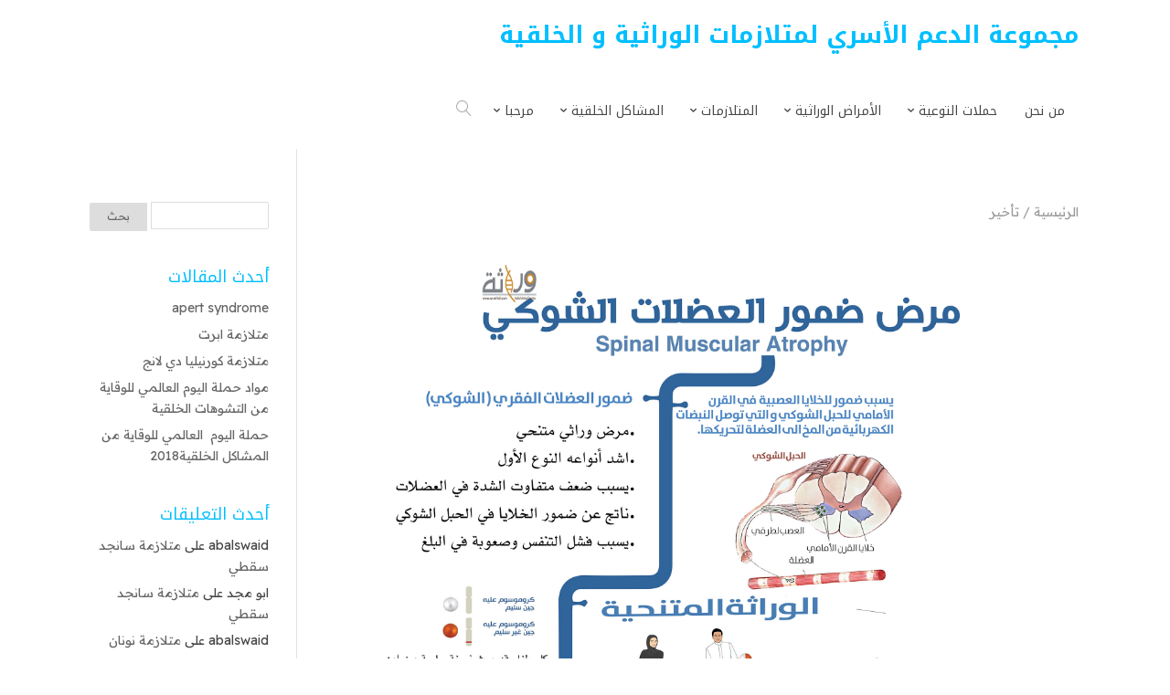

--- FILE ---
content_type: text/html; charset=UTF-8
request_url: https://werathah.com/birth-defects/tag/%D8%AA%D8%A3%D8%AE%D9%8A%D8%B1/
body_size: 16108
content:
<!DOCTYPE html>
<html dir="rtl" lang="ar" prefix="og: https://ogp.me/ns#">
<head>
    <meta charset="UTF-8" />
    <meta name="viewport" content="width=device-width, initial-scale=1" />
    <link rel="pingback" href="https://werathah.com/birth-defects/xmlrpc.php" />
    <link rel="preconnect" href="https://fonts.googleapis.com" crossorigin />
    <meta name="theme-color" content="#00bfff" />
    <script type="text/javascript"> document.documentElement.className = 'js';</script>
    
<!-- تحسين محرك البحث بواسطة رانك ماث - https://rankmath.com/ -->
<title>تأخير Archives - مجموعة الدعم الأسري لمتلازمات الوراثية و الخلقية %متلازمات</title>
<meta name="description" content="موقع الوراثة الطبية المتلازمات الوراثية و المشاكل الخلقية"/>
<meta name="robots" content="follow, index, max-snippet:-1, max-video-preview:-1, max-image-preview:large"/>
<link rel="canonical" href="https://werathah.com/birth-defects/tag/%d8%aa%d8%a3%d8%ae%d9%8a%d8%b1/" />
<link rel="next" href="https://werathah.com/birth-defects/tag/%d8%aa%d8%a3%d8%ae%d9%8a%d8%b1/page/2/" />
<meta property="og:locale" content="ar_AR" />
<meta property="og:type" content="article" />
<meta property="og:title" content="تأخير Archives - مجموعة الدعم الأسري لمتلازمات الوراثية و الخلقية %متلازمات" />
<meta property="og:description" content="موقع الوراثة الطبية المتلازمات الوراثية و المشاكل الخلقية" />
<meta property="og:url" content="https://werathah.com/birth-defects/tag/%d8%aa%d8%a3%d8%ae%d9%8a%d8%b1/" />
<meta property="og:site_name" content="مجموعة الدعم الأسري لمتلازمات الوراثية و الخلقية" />
<meta property="article:publisher" content="https://www.facebook.com/werathah.genetics" />
<meta name="twitter:card" content="summary_large_image" />
<meta name="twitter:title" content="تأخير Archives - مجموعة الدعم الأسري لمتلازمات الوراثية و الخلقية %متلازمات" />
<meta name="twitter:description" content="موقع الوراثة الطبية المتلازمات الوراثية و المشاكل الخلقية" />
<meta name="twitter:site" content="@werathah_bd" />
<meta name="twitter:label1" content="مقالات" />
<meta name="twitter:data1" content="16" />
<script type="application/ld+json" class="rank-math-schema">{"@context":"https://schema.org","@graph":[{"@type":"Person","@id":"https://werathah.com/birth-defects/#person","name":"\u0645\u062c\u0645\u0648\u0639\u0629 \u0627\u0644\u062f\u0639\u0645 \u0627\u0644\u0623\u0633\u0631\u064a \u0644\u0645\u062a\u0644\u0627\u0632\u0645\u0627\u062a \u0627\u0644\u0648\u0631\u0627\u062b\u064a\u0629 \u0648 \u0627\u0644\u062e\u0644\u0642\u064a\u0629","url":"https://werathah.com/birth-defects","sameAs":["https://www.facebook.com/werathah.genetics","https://twitter.com/werathah_bd"],"image":{"@type":"ImageObject","@id":"https://werathah.com/birth-defects/#logo","url":"http://werathah.com/birth-defects/wp-content/uploads/2018/07/All-Syndromes-Logo.png","contentUrl":"http://werathah.com/birth-defects/wp-content/uploads/2018/07/All-Syndromes-Logo.png","caption":"\u0645\u062c\u0645\u0648\u0639\u0629 \u0627\u0644\u062f\u0639\u0645 \u0627\u0644\u0623\u0633\u0631\u064a \u0644\u0645\u062a\u0644\u0627\u0632\u0645\u0627\u062a \u0627\u0644\u0648\u0631\u0627\u062b\u064a\u0629 \u0648 \u0627\u0644\u062e\u0644\u0642\u064a\u0629","inLanguage":"ar","width":"1162","height":"1166"}},{"@type":"WebSite","@id":"https://werathah.com/birth-defects/#website","url":"https://werathah.com/birth-defects","name":"\u0645\u062c\u0645\u0648\u0639\u0629 \u0627\u0644\u062f\u0639\u0645 \u0627\u0644\u0623\u0633\u0631\u064a \u0644\u0645\u062a\u0644\u0627\u0632\u0645\u0627\u062a \u0627\u0644\u0648\u0631\u0627\u062b\u064a\u0629 \u0648 \u0627\u0644\u062e\u0644\u0642\u064a\u0629","alternateName":"Free Arabic web site and support for Birth defects","publisher":{"@id":"https://werathah.com/birth-defects/#person"},"inLanguage":"ar"},{"@type":"CollectionPage","@id":"https://werathah.com/birth-defects/tag/%d8%aa%d8%a3%d8%ae%d9%8a%d8%b1/#webpage","url":"https://werathah.com/birth-defects/tag/%d8%aa%d8%a3%d8%ae%d9%8a%d8%b1/","name":"\u062a\u0623\u062e\u064a\u0631 Archives - \u0645\u062c\u0645\u0648\u0639\u0629 \u0627\u0644\u062f\u0639\u0645 \u0627\u0644\u0623\u0633\u0631\u064a \u0644\u0645\u062a\u0644\u0627\u0632\u0645\u0627\u062a \u0627\u0644\u0648\u0631\u0627\u062b\u064a\u0629 \u0648 \u0627\u0644\u062e\u0644\u0642\u064a\u0629 %\u0645\u062a\u0644\u0627\u0632\u0645\u0627\u062a","isPartOf":{"@id":"https://werathah.com/birth-defects/#website"},"inLanguage":"ar"}]}</script>
<!-- /إضافة تحسين محركات البحث لووردبريس Rank Math -->

<link rel='dns-prefetch' href='//fonts.googleapis.com' />
<link rel="alternate" type="application/rss+xml" title="مجموعة الدعم الأسري لمتلازمات الوراثية و الخلقية &laquo; الخلاصة" href="https://werathah.com/birth-defects/feed/" />
<link rel="alternate" type="application/rss+xml" title="مجموعة الدعم الأسري لمتلازمات الوراثية و الخلقية &laquo; خلاصة التعليقات" href="https://werathah.com/birth-defects/comments/feed/" />
<link rel="alternate" type="application/rss+xml" title="مجموعة الدعم الأسري لمتلازمات الوراثية و الخلقية &laquo; تأخير خلاصة الوسوم" href="https://werathah.com/birth-defects/tag/%d8%aa%d8%a3%d8%ae%d9%8a%d8%b1/feed/" />
<meta name="generator" content="Mharty 6.8.8"/><style id='wp-img-auto-sizes-contain-inline-css' type='text/css'>
img:is([sizes=auto i],[sizes^="auto," i]){contain-intrinsic-size:3000px 1500px}
/*# sourceURL=wp-img-auto-sizes-contain-inline-css */
</style>
<style id='wp-emoji-styles-inline-css' type='text/css'>

	img.wp-smiley, img.emoji {
		display: inline !important;
		border: none !important;
		box-shadow: none !important;
		height: 1em !important;
		width: 1em !important;
		margin: 0 0.07em !important;
		vertical-align: -0.1em !important;
		background: none !important;
		padding: 0 !important;
	}
/*# sourceURL=wp-emoji-styles-inline-css */
</style>
<style id='wp-block-library-inline-css' type='text/css'>
:root{--wp-block-synced-color:#7a00df;--wp-block-synced-color--rgb:122,0,223;--wp-bound-block-color:var(--wp-block-synced-color);--wp-editor-canvas-background:#ddd;--wp-admin-theme-color:#007cba;--wp-admin-theme-color--rgb:0,124,186;--wp-admin-theme-color-darker-10:#006ba1;--wp-admin-theme-color-darker-10--rgb:0,107,160.5;--wp-admin-theme-color-darker-20:#005a87;--wp-admin-theme-color-darker-20--rgb:0,90,135;--wp-admin-border-width-focus:2px}@media (min-resolution:192dpi){:root{--wp-admin-border-width-focus:1.5px}}.wp-element-button{cursor:pointer}:root .has-very-light-gray-background-color{background-color:#eee}:root .has-very-dark-gray-background-color{background-color:#313131}:root .has-very-light-gray-color{color:#eee}:root .has-very-dark-gray-color{color:#313131}:root .has-vivid-green-cyan-to-vivid-cyan-blue-gradient-background{background:linear-gradient(135deg,#00d084,#0693e3)}:root .has-purple-crush-gradient-background{background:linear-gradient(135deg,#34e2e4,#4721fb 50%,#ab1dfe)}:root .has-hazy-dawn-gradient-background{background:linear-gradient(135deg,#faaca8,#dad0ec)}:root .has-subdued-olive-gradient-background{background:linear-gradient(135deg,#fafae1,#67a671)}:root .has-atomic-cream-gradient-background{background:linear-gradient(135deg,#fdd79a,#004a59)}:root .has-nightshade-gradient-background{background:linear-gradient(135deg,#330968,#31cdcf)}:root .has-midnight-gradient-background{background:linear-gradient(135deg,#020381,#2874fc)}:root{--wp--preset--font-size--normal:16px;--wp--preset--font-size--huge:42px}.has-regular-font-size{font-size:1em}.has-larger-font-size{font-size:2.625em}.has-normal-font-size{font-size:var(--wp--preset--font-size--normal)}.has-huge-font-size{font-size:var(--wp--preset--font-size--huge)}.has-text-align-center{text-align:center}.has-text-align-left{text-align:left}.has-text-align-right{text-align:right}.has-fit-text{white-space:nowrap!important}#end-resizable-editor-section{display:none}.aligncenter{clear:both}.items-justified-left{justify-content:flex-start}.items-justified-center{justify-content:center}.items-justified-right{justify-content:flex-end}.items-justified-space-between{justify-content:space-between}.screen-reader-text{border:0;clip-path:inset(50%);height:1px;margin:-1px;overflow:hidden;padding:0;position:absolute;width:1px;word-wrap:normal!important}.screen-reader-text:focus{background-color:#ddd;clip-path:none;color:#444;display:block;font-size:1em;height:auto;left:5px;line-height:normal;padding:15px 23px 14px;text-decoration:none;top:5px;width:auto;z-index:100000}html :where(.has-border-color){border-style:solid}html :where([style*=border-top-color]){border-top-style:solid}html :where([style*=border-right-color]){border-right-style:solid}html :where([style*=border-bottom-color]){border-bottom-style:solid}html :where([style*=border-left-color]){border-left-style:solid}html :where([style*=border-width]){border-style:solid}html :where([style*=border-top-width]){border-top-style:solid}html :where([style*=border-right-width]){border-right-style:solid}html :where([style*=border-bottom-width]){border-bottom-style:solid}html :where([style*=border-left-width]){border-left-style:solid}html :where(img[class*=wp-image-]){height:auto;max-width:100%}:where(figure){margin:0 0 1em}html :where(.is-position-sticky){--wp-admin--admin-bar--position-offset:var(--wp-admin--admin-bar--height,0px)}@media screen and (max-width:600px){html :where(.is-position-sticky){--wp-admin--admin-bar--position-offset:0px}}

/*# sourceURL=wp-block-library-inline-css */
</style><style id='global-styles-inline-css' type='text/css'>
:root{--wp--preset--aspect-ratio--square: 1;--wp--preset--aspect-ratio--4-3: 4/3;--wp--preset--aspect-ratio--3-4: 3/4;--wp--preset--aspect-ratio--3-2: 3/2;--wp--preset--aspect-ratio--2-3: 2/3;--wp--preset--aspect-ratio--16-9: 16/9;--wp--preset--aspect-ratio--9-16: 9/16;--wp--preset--color--black: #000000;--wp--preset--color--cyan-bluish-gray: #abb8c3;--wp--preset--color--white: #ffffff;--wp--preset--color--pale-pink: #f78da7;--wp--preset--color--vivid-red: #cf2e2e;--wp--preset--color--luminous-vivid-orange: #ff6900;--wp--preset--color--luminous-vivid-amber: #fcb900;--wp--preset--color--light-green-cyan: #7bdcb5;--wp--preset--color--vivid-green-cyan: #00d084;--wp--preset--color--pale-cyan-blue: #8ed1fc;--wp--preset--color--vivid-cyan-blue: #0693e3;--wp--preset--color--vivid-purple: #9b51e0;--wp--preset--gradient--vivid-cyan-blue-to-vivid-purple: linear-gradient(135deg,rgb(6,147,227) 0%,rgb(155,81,224) 100%);--wp--preset--gradient--light-green-cyan-to-vivid-green-cyan: linear-gradient(135deg,rgb(122,220,180) 0%,rgb(0,208,130) 100%);--wp--preset--gradient--luminous-vivid-amber-to-luminous-vivid-orange: linear-gradient(135deg,rgb(252,185,0) 0%,rgb(255,105,0) 100%);--wp--preset--gradient--luminous-vivid-orange-to-vivid-red: linear-gradient(135deg,rgb(255,105,0) 0%,rgb(207,46,46) 100%);--wp--preset--gradient--very-light-gray-to-cyan-bluish-gray: linear-gradient(135deg,rgb(238,238,238) 0%,rgb(169,184,195) 100%);--wp--preset--gradient--cool-to-warm-spectrum: linear-gradient(135deg,rgb(74,234,220) 0%,rgb(151,120,209) 20%,rgb(207,42,186) 40%,rgb(238,44,130) 60%,rgb(251,105,98) 80%,rgb(254,248,76) 100%);--wp--preset--gradient--blush-light-purple: linear-gradient(135deg,rgb(255,206,236) 0%,rgb(152,150,240) 100%);--wp--preset--gradient--blush-bordeaux: linear-gradient(135deg,rgb(254,205,165) 0%,rgb(254,45,45) 50%,rgb(107,0,62) 100%);--wp--preset--gradient--luminous-dusk: linear-gradient(135deg,rgb(255,203,112) 0%,rgb(199,81,192) 50%,rgb(65,88,208) 100%);--wp--preset--gradient--pale-ocean: linear-gradient(135deg,rgb(255,245,203) 0%,rgb(182,227,212) 50%,rgb(51,167,181) 100%);--wp--preset--gradient--electric-grass: linear-gradient(135deg,rgb(202,248,128) 0%,rgb(113,206,126) 100%);--wp--preset--gradient--midnight: linear-gradient(135deg,rgb(2,3,129) 0%,rgb(40,116,252) 100%);--wp--preset--font-size--small: 13px;--wp--preset--font-size--medium: 20px;--wp--preset--font-size--large: 36px;--wp--preset--font-size--x-large: 42px;--wp--preset--spacing--20: 0.44rem;--wp--preset--spacing--30: 0.67rem;--wp--preset--spacing--40: 1rem;--wp--preset--spacing--50: 1.5rem;--wp--preset--spacing--60: 2.25rem;--wp--preset--spacing--70: 3.38rem;--wp--preset--spacing--80: 5.06rem;--wp--preset--shadow--natural: 6px 6px 9px rgba(0, 0, 0, 0.2);--wp--preset--shadow--deep: 12px 12px 50px rgba(0, 0, 0, 0.4);--wp--preset--shadow--sharp: 6px 6px 0px rgba(0, 0, 0, 0.2);--wp--preset--shadow--outlined: 6px 6px 0px -3px rgb(255, 255, 255), 6px 6px rgb(0, 0, 0);--wp--preset--shadow--crisp: 6px 6px 0px rgb(0, 0, 0);}:where(.is-layout-flex){gap: 0.5em;}:where(.is-layout-grid){gap: 0.5em;}body .is-layout-flex{display: flex;}.is-layout-flex{flex-wrap: wrap;align-items: center;}.is-layout-flex > :is(*, div){margin: 0;}body .is-layout-grid{display: grid;}.is-layout-grid > :is(*, div){margin: 0;}:where(.wp-block-columns.is-layout-flex){gap: 2em;}:where(.wp-block-columns.is-layout-grid){gap: 2em;}:where(.wp-block-post-template.is-layout-flex){gap: 1.25em;}:where(.wp-block-post-template.is-layout-grid){gap: 1.25em;}.has-black-color{color: var(--wp--preset--color--black) !important;}.has-cyan-bluish-gray-color{color: var(--wp--preset--color--cyan-bluish-gray) !important;}.has-white-color{color: var(--wp--preset--color--white) !important;}.has-pale-pink-color{color: var(--wp--preset--color--pale-pink) !important;}.has-vivid-red-color{color: var(--wp--preset--color--vivid-red) !important;}.has-luminous-vivid-orange-color{color: var(--wp--preset--color--luminous-vivid-orange) !important;}.has-luminous-vivid-amber-color{color: var(--wp--preset--color--luminous-vivid-amber) !important;}.has-light-green-cyan-color{color: var(--wp--preset--color--light-green-cyan) !important;}.has-vivid-green-cyan-color{color: var(--wp--preset--color--vivid-green-cyan) !important;}.has-pale-cyan-blue-color{color: var(--wp--preset--color--pale-cyan-blue) !important;}.has-vivid-cyan-blue-color{color: var(--wp--preset--color--vivid-cyan-blue) !important;}.has-vivid-purple-color{color: var(--wp--preset--color--vivid-purple) !important;}.has-black-background-color{background-color: var(--wp--preset--color--black) !important;}.has-cyan-bluish-gray-background-color{background-color: var(--wp--preset--color--cyan-bluish-gray) !important;}.has-white-background-color{background-color: var(--wp--preset--color--white) !important;}.has-pale-pink-background-color{background-color: var(--wp--preset--color--pale-pink) !important;}.has-vivid-red-background-color{background-color: var(--wp--preset--color--vivid-red) !important;}.has-luminous-vivid-orange-background-color{background-color: var(--wp--preset--color--luminous-vivid-orange) !important;}.has-luminous-vivid-amber-background-color{background-color: var(--wp--preset--color--luminous-vivid-amber) !important;}.has-light-green-cyan-background-color{background-color: var(--wp--preset--color--light-green-cyan) !important;}.has-vivid-green-cyan-background-color{background-color: var(--wp--preset--color--vivid-green-cyan) !important;}.has-pale-cyan-blue-background-color{background-color: var(--wp--preset--color--pale-cyan-blue) !important;}.has-vivid-cyan-blue-background-color{background-color: var(--wp--preset--color--vivid-cyan-blue) !important;}.has-vivid-purple-background-color{background-color: var(--wp--preset--color--vivid-purple) !important;}.has-black-border-color{border-color: var(--wp--preset--color--black) !important;}.has-cyan-bluish-gray-border-color{border-color: var(--wp--preset--color--cyan-bluish-gray) !important;}.has-white-border-color{border-color: var(--wp--preset--color--white) !important;}.has-pale-pink-border-color{border-color: var(--wp--preset--color--pale-pink) !important;}.has-vivid-red-border-color{border-color: var(--wp--preset--color--vivid-red) !important;}.has-luminous-vivid-orange-border-color{border-color: var(--wp--preset--color--luminous-vivid-orange) !important;}.has-luminous-vivid-amber-border-color{border-color: var(--wp--preset--color--luminous-vivid-amber) !important;}.has-light-green-cyan-border-color{border-color: var(--wp--preset--color--light-green-cyan) !important;}.has-vivid-green-cyan-border-color{border-color: var(--wp--preset--color--vivid-green-cyan) !important;}.has-pale-cyan-blue-border-color{border-color: var(--wp--preset--color--pale-cyan-blue) !important;}.has-vivid-cyan-blue-border-color{border-color: var(--wp--preset--color--vivid-cyan-blue) !important;}.has-vivid-purple-border-color{border-color: var(--wp--preset--color--vivid-purple) !important;}.has-vivid-cyan-blue-to-vivid-purple-gradient-background{background: var(--wp--preset--gradient--vivid-cyan-blue-to-vivid-purple) !important;}.has-light-green-cyan-to-vivid-green-cyan-gradient-background{background: var(--wp--preset--gradient--light-green-cyan-to-vivid-green-cyan) !important;}.has-luminous-vivid-amber-to-luminous-vivid-orange-gradient-background{background: var(--wp--preset--gradient--luminous-vivid-amber-to-luminous-vivid-orange) !important;}.has-luminous-vivid-orange-to-vivid-red-gradient-background{background: var(--wp--preset--gradient--luminous-vivid-orange-to-vivid-red) !important;}.has-very-light-gray-to-cyan-bluish-gray-gradient-background{background: var(--wp--preset--gradient--very-light-gray-to-cyan-bluish-gray) !important;}.has-cool-to-warm-spectrum-gradient-background{background: var(--wp--preset--gradient--cool-to-warm-spectrum) !important;}.has-blush-light-purple-gradient-background{background: var(--wp--preset--gradient--blush-light-purple) !important;}.has-blush-bordeaux-gradient-background{background: var(--wp--preset--gradient--blush-bordeaux) !important;}.has-luminous-dusk-gradient-background{background: var(--wp--preset--gradient--luminous-dusk) !important;}.has-pale-ocean-gradient-background{background: var(--wp--preset--gradient--pale-ocean) !important;}.has-electric-grass-gradient-background{background: var(--wp--preset--gradient--electric-grass) !important;}.has-midnight-gradient-background{background: var(--wp--preset--gradient--midnight) !important;}.has-small-font-size{font-size: var(--wp--preset--font-size--small) !important;}.has-medium-font-size{font-size: var(--wp--preset--font-size--medium) !important;}.has-large-font-size{font-size: var(--wp--preset--font-size--large) !important;}.has-x-large-font-size{font-size: var(--wp--preset--font-size--x-large) !important;}
/*# sourceURL=global-styles-inline-css */
</style>

<style id='classic-theme-styles-inline-css' type='text/css'>
/*! This file is auto-generated */
.wp-block-button__link{color:#fff;background-color:#32373c;border-radius:9999px;box-shadow:none;text-decoration:none;padding:calc(.667em + 2px) calc(1.333em + 2px);font-size:1.125em}.wp-block-file__button{background:#32373c;color:#fff;text-decoration:none}
/*# sourceURL=/wp-includes/css/classic-themes.min.css */
</style>
<link rel='stylesheet' id='mh-gf-noto-kufi-arabic-css' href='https://fonts.googleapis.com/css?family=Noto+Kufi+Arabic:400,700&#038;display=swap&#038;subset=arabic' type='text/css' media='all' />
<link rel='stylesheet' id='mh-gf-readex-pro-css' href='https://fonts.googleapis.com/css?family=Readex+Pro:400,700&#038;display=swap&#038;subset=arabic' type='text/css' media='all' />
<link rel='stylesheet' id='mharty-style-css' href='https://werathah.com/birth-defects/wp-content/themes/mharty/css/style.css?ver=6.8.8' type='text/css' media='all' />
<script type="text/javascript" src="https://werathah.com/birth-defects/wp-includes/js/jquery/jquery.min.js?ver=3.7.1" id="jquery-core-js"></script>
<script type="text/javascript" src="https://werathah.com/birth-defects/wp-includes/js/jquery/jquery-migrate.min.js?ver=3.4.1" id="jquery-migrate-js"></script>
<link rel="https://api.w.org/" href="https://werathah.com/birth-defects/wp-json/" /><link rel="alternate" title="JSON" type="application/json" href="https://werathah.com/birth-defects/wp-json/wp/v2/tags/33" /><link rel="EditURI" type="application/rsd+xml" title="RSD" href="https://werathah.com/birth-defects/xmlrpc.php?rsd" />
<meta name="generator" content="WordPress 6.9" />
<style class="mh_custmoizer_css" type="text/css">
a,
.link_style_accent .mh-the-content a,
.link_style_fx .mh-the-content a,
.link_style_accent .widget_text a,
.link_style_fx .widget_text a,
.nav-single a,
.product_meta a{
    color: #00bfff;
}
body{
    color: #474747;
}
.widget_text a,
.mh-the-content a{
  color: #474747;
  border-bottom-color: #474747;
}

.link_style_accent .mh-the-content a,
.link_style_fx .mh-the-content a,
.link_style_fx .mh-the-content a,
.link_style_accent .widget_text a,
.link_style_fx .widget_text a,
.link_style_fx .widget_text a{
  border-bottom-color: #474747;
}
.link_style_fx .mh-the-content a:hover,
.link_style_hover .mh-the-content a:hover,
.link_style_fx .widget_text a:hover,
.link_style_hover .widget_text a:hover{
  color: #00bfff;
  border-bottom-color: #00bfff;
}
h1,
h2,
h3,
h4,
h5,
h6 {
    color: #444444;
}
.entry-content tr th,
.entry-content thead th{
    color: #444444;
}
.mhc_blurb a .mhc_blurb_content p {
    color: #474747;
}

.mhc_widget:not(.widget_text) a {
    color: #666666!important;
}

.widgettitle {
    color: #00bfff;
}

.mh_widget_title_style_line .widgettitle,
.mh_widget_title_style_border .widgettitle,
.mh_widget_title_style_smallborder .widgettitle {
    border-color: #00bfff;
}

.mh_widget_title_style_box .widgettitle,
.mh_widget_title_style_arrow .widgettitle {
    background-color: #444444;
}

.mh_widget_title_style_arrow .widgettitle:after {
    border-top-color: #444444;
}

body {
	background-color: }
  @media only screen and (min-width: 981px) {	.mh_logo {
		float: right;
	}
  .mh_extra_logo {
		float: left;
	}
	#mh-top-navigation {
		float: right;
	}
	  }   @media only screen and (max-width: 980px) {
	.mh_logo{
		float: right;
		line-height: 40px;
	}
	.mh_extra_logo {
		float: left;
	}
	#main-header .header-name,
	#main-header .header-tagline{
		line-height: normal;
	}
	
  } 
.mhc_counter_amount,
.mhc_pricing_default .mhc_featured_table .mhc_pricing_heading,
.mh_quote_content,
.mh_link_content,
.mh_audio_content {
    background-color: #00bfff;
}


#main-header,
#main-header .nav li ul,
.mh-search-form,
.mobile-menu-sticky-icon{
    background-color: #ffffff;
}


#top-header,
#mh-secondary-nav li ul,
#mh-secondary-nav li.mega-menu ul,
#mh-secondary-nav li.no-mega-menu ul {
    background-color: #00bfff;
}
.mh-app-nav {
	background-color: #f4f4f4;
}
#top-menu > li.mhc-menu-highlight,
.fullwidth-menu > li.mhc-menu-highlight,
#top-menu li > .sub-menu li.mhc-menu-highlight > a,
.fullwidth-menu li > .sub-menu li.mhc-menu-highlight > a,
#mh-secondary-nav > li.mhc-menu-highlight,
#mh-secondary-nav li > .sub-menu li.mhc-menu-highlight > a,
.app-menu li.mhc-menu-highlight > a,
#top-menu > li.current-menu-ancestor.mhc-menu-highlight,
#top-menu > li.current-menu-item.mhc-menu-highlight,
.bottom-nav > li.mhc-menu-highlight,
.mh-top-cta-button.mh-cta-button-solid a{
    background-color: #00bfff!important;
}
.mh-top-cta-button.mh-cta-button-border a{
  border: 1px solid  #00bfff!important;
  color: #00bfff!important;
}
#top-menu > li.mhc-menu-highlight > a,
.fullwidth-menu > li.mhc-menu-highlight > a,
#top-menu li > .sub-menu li.mhc-menu-highlight > a,
.fullwidth-menu li > .sub-menu li.mhc-menu-highlight > a,
#mh-secondary-nav > li.mhc-menu-highlight > a,
#mh-secondary-nav li > .sub-menu li.mhc-menu-highlight > a,
.app-menu li.mhc-menu-highlight > a,
.bottom-nav > li.mhc-menu-highlight > a,
.mh-top-cta-button.mh-cta-button-solid a{
    color: #ffffff!important;
}
.mh-top-cta-button.mh-cta-button-border a{
  background-color: #ffffff!important;
}
.mhc_filterable_portfolio .mhc_portfolio_filters li a span,
.mhc_button_solid,
.mhc_wpcf7_solid .wpcf7-form input[type="submit"],
.mh-tags .tag-links a,
.bbp-topic-tags a,
.nav li a em,
.menu li a em,
.mh_adjust_bg,
.edd-submit.button.gray{
    background: #00bfff!important;
}
.mh-social-accent-color.mh-social-solid-color li{
    background-color: #00bfff;
}

.comment-reply-link,
#cancel-comment-reply-link,
.form-submit input,
.mhc_pricing_default .mhc_sum,
.mhc_pricing li a,
.mhc_pricing_default .mhc_pricing_table_button.mhc_button_transparent,
.mh-loveit-container .mh-loveit.loved.mh_share_accent .icon-icon_heart,
.mh_password_protected_form .mh_submit_button,
.bbp-submit-wrapper button.button,
.mh_widget_info_inner p i,
button.mhc_search_bar_submit i,
.mh-social-accent-color li a,
.search-form-button-icon{
    color: #00bfff!important;
}

#main-header .header-name{
  color: #00bfff;
}
#main-header .header-tagline{
    color: #474747;
}


  
.mhc_widget li a:hover,
.mhc_bg_layout_light .mhc_promo_button.mhc_transify,
.mhc_bg_layout_light .mhc_more_button,
.mhc_filterable_portfolio .mhc_portfolio_filters li a.active,
.mhc_filterable_portfolio .mhc_portofolio_pagination ul li a.active,
.mhc_gallery .mhc_gallery_pagination ul li a.active,
.wp-pagenavi span.current,
.wp-pagenavi a:hover,
.mhc_contact_submit.mhc_button_transparent,
.mhc_wpcf7_transparent .wpcf7-form input[type="submit"],
.mhc_bg_layout_light .mhc_newsletter_button,
.mhc_bg_layout_light .mhc_mailpoet_form .wysija-submit,
.bbp-topics-front ul.super-sticky:after,
.bbp-topics ul.super-sticky:after,
.bbp-topics ul.sticky:after,
.bbp-forum-content ul.sticky:after {
    color: #00bfff!important;
}

blockquote,
.footer-widget li:before,
.mhc_pricing_default .mhc_pricing li:before,
.mhc_button_solid,
.mhc_wpcf7_solid .wpcf7-form input[type="submit"],
.mh_password_protected_form .mh_submit_button,
#bbpress-forums .bbp-forums-list,
.bbp-topics-front ul.super-sticky,
#bbpress-forums li.bbp-body ul.topic.super-sticky,
#bbpress-forums li.bbp-body ul.topic.sticky,
.bbp-forum-content ul.sticky,
.mhc_pricing_neon .mhc_featured_table,
.mh-social-accent-color li,
.mhc_contact_submit_message,
  .mh_search_bar_shortcode .mhc_search_bar_form .mhc_search_bar_input .mhc_search_bar_field:focus,
  .mh_search_bar_shortcode .mhc_search_bar_form .mhc_search_bar_input .mhc_search_bar_field:active{
    border-color: #00bfff;
}

#bbpress-forums .hentry div.bbp-reply-content:before,
#bbpress-forums .hentry div.bbp-topic-content:before {
    border-right-color: #00bfff;
}

.rtl #bbpress-forums .hentry div.bbp-reply-content:before,
.rtl #bbpress-forums .hentry div.bbp-topic-content:before {
    border-left-color: #00bfff;
    border-right-color: transparent;
}

#main-footer {
    background-color: #383838;
}

#footer-bottom {
    background-color: #1b1b1b;
}

.footer-widget {
    color: #ffffff;
}

.footer-widget a,
.bottom-nav a,
#footer-widgets .footer-widget li a {
    color: #ffffff!important;
}

.footer-widget h4.title {
    color: #00bfff;
}

.mh_widget_title_style_line .footer-widget h4.title,
.mh_widget_title_style_border .footer-widget h4.title,
.mh_widget_title_style_smallborder .footer-widget h4.title {
    border-color: #00bfff;
}

.mh_widget_title_style_box .footer-widget h4.title,
.mh_widget_title_style_arrow .footer-widget h4.title {
    background-color: #ffffff;
}

.mh_widget_title_style_arrow .footer-widget h4.title::after {
    border-top-color: #ffffff;
}

#footer-info {
    color: #5c5a5a;
}

#footer-info a {
    color: #747474;
}

#top-menu a,
.mh-top-cta-text a{
    color: #474747;
}

#mh-top-navigation .mh_search_icon,
#mh-top-navigation .mh_top_cta_icon,
#mh-top-navigation .mh-cart-icon,
#mh-top-navigation .mh-cart-count{
    color: rgba(0, 0, 0, 0.4)!important;
}

.mh-top-navigation-icons > .mobile-menu-trigger-icon .sandwich-inner,
.mh-top-navigation-icons > .mobile-menu-trigger-icon .sandwich-inner:after,
.mh-top-navigation-icons > .mobile-menu-trigger-icon .sandwich-inner:before,
.mobile-menu-sticky-icon  .sandwich-inner,
.mobile-menu-sticky-icon  .sandwich-inner:after,
.mobile-menu-sticky-icon  .sandwich-inner:before{
    background-color: rgba(0, 0, 0, 0.4)!important;
}

#top-menu > li.current-menu-ancestor > a,
#top-menu > li.current-menu-item > a,
.mh_nav_text_color_light #top-menu li.current-menu-ancestor > a,
.mh_nav_text_color_light .mh_nav_text_color_light #top-menu li.current-menu-item > a {
    color: #00bfff;
}

#top-menu > li.current-menu-ancestor,
#top-menu > li.current-menu-item {
	background-color: transparent !important;
}
  @media only screen and (max-width: 980px) {

	#mh-secondary-nav {
		display: none;
	}
	#top-header .mh-social-icons {
		display: none;
	}
	.mh_extra_logo {
		display: none;
	}
	.mhc_scroll_top {
		display: none !important;
	}
	.mh-top-cta-1 {
		display: none;
	}
	.mh-top-cta-2 {
		display: none;
	}
	.mh_fixed_top.mh_secondary_nav_above #page-container {
		padding-top: 0 !important;
	}
	.mh_fixed_top.mh_secondary_nav_above #main-header{
		top: 0 !important;
	}
  } @media only screen and (min-width: 981px) {
	#mh-top-navigation .mobile-menu-trigger-icon,
  .mh_vertical_nav #main-header .mobile-menu-trigger-icon,
  .mobile-menu-sticky-icon{
		display: none !important;
	}
}
@media only screen and (max-width: 980px) {
  #main-header #mh_top_search {
   display: none !important;
}
}

#mh-main-area h1, #mh-main-area h2, #mh-main-area h3, #mh-main-area h4, #mh-main-area h5, #mh-main-area h6 {  }@media only screen and (min-width: 981px) {
#top-menu > li > a,
.mh-top-cta.mh-top-cta-text{
	font-size: 14px;
}
#top-menu li li a,
#main-header .mh-cart-container h2 {
	font-size: 16px;
}

#top-menu li li .mhc-menu-desc,
#main-header .mh-cart-container {
	font-size: 13px;
}
#top-header #mh-info,
#mh-secondary-nav li li a,
#mh-secondary-nav li a,
#top-header .mh-cart-container h2 {
	font-size: 13px;
}

#top-header .mhc-menu-desc,
#top-header .mh-cart-container {
	font-size: 11px;
}
.app-nav {
	font-size: 14px;
}

.app-nav .mhc-menu-desc {
	font-size: 12px;
}
#top-menu a, #top-menu h3, .mh-top-cta a, #main-header .mh-cart-container h2 {  }#main-header .header-name { font-weight: bold; }} /*min-width: 981px*/
@media only screen and (max-width: 980px) {
.app-nav {
	font-size: 14px;
}
.app-nav .mhc-menu-desc {
	font-size: 12px;
}
}/*max-width: 980px*/   
.um a.um-link,
.um .um-tip:hover,
.um .um-field-radio.active:not(.um-field-radio-state-disabled) i,
.um .um-field-checkbox.active:not(.um-field-radio-state-disabled) i,
.um .um-member-name a:hover,
.um .um-member-more a:hover,
.um .um-member-less a:hover,
.um .um-members-pagi a:hover,
.um .um-cover-add:hover,
.um .um-profile-subnav a.active,
.um .um-item-meta a,
.um-account-name a:hover,
.um-account-nav a.current,
.um-account-side li a.current span.um-account-icon,
.um-account-side li a.current:hover span.um-account-icon,
.um-dropdown li a:hover,
i.um-active-color,
span.um-active-color,
.um-profile.um .um-profile-headericon a:hover, .um-profile.um .um-profile-edit-a.active
{
color: #00bfff!important;
}
.um .um-field-group-head,
.picker__box,
.picker__nav--prev:hover,
.picker__nav--next:hover,
.um .um-members-pagi span.current,
.um .um-members-pagi span.current:hover,
.um .um-profile-nav-item.active a,
.um .um-profile-nav-item.active a:hover,
.upload,
.um-finish-upload,
.um-modal-btn,
.um-request-button,
.um-modal-header,
.um-modal-btn.disabled,
.um-modal-btn.disabled:hover,
div.uimob800 .um-account-side li a.current,
div.uimob800 .um-account-side li a.current:hover,
.um .um-button,
.um a.um-button,
.um a.um-button.um-disabled:hover,
.um a.um-button.um-disabled:focus,
.um a.um-button.um-disabled:active,
.um input[type=submit].um-button,
.um input[type=submit].um-button:focus,
.um input[type=submit]:disabled:hover
{
background:  #00bfff!important;
}
  

/*Customizer Custom CSS*/
</style><style class="mh_font_css">body, input, textarea, select, .single_add_to_cart_button .button, .mhc_newsletter_form p input, .mfp-close, .mfp-image-holder .mfp-close, .mfp-iframe-holder .mfp-close, .orderby, .widget_search #searchsubmit, .mh-reviews-meta-score { font-family: 'Readex Pro', Tahoma, Arial, "Times New Roman", serif; }#top-header, #top-header h3 { font-family: 'Readex Pro', Tahoma, Arial, "Times New Roman", serif; }.mh-app-nav, .mh-app-nav h3 { font-family: 'Readex Pro', Tahoma, Arial, "Times New Roman", serif; }#mh-footer-nav, #mh-footer-nav h3, #footer-bottom { font-family: 'Readex Pro', Tahoma, Arial, "Times New Roman", serif; }h1, h2, h3, h4, h5, h6, #main-header .header-name, .mhc_pricing_menus_item_title, .mhc_pricing_menus_item_price, .mhc_currency_sign, .mhc_testimonial_author, .mhc_testimonials_slide_author, .mh_quote_content blockquote, span.fn, span.fn a, #main-header .header-tagline, .mh-font-heading, .postnav-title, ul.post_share_footer.mh_share_name_icon li a .post_share_item_title, .header-font-family, #review_form .comment-reply-title { font-family: 'Noto Kufi Arabic', Tahoma, Arial, "Times New Roman", serif; }#top-menu li .menu-item-link, #top-menu .megamenu-title, #top-menu h3, .mh-top-cta a { font-family: 'Noto Kufi Arabic', Tahoma, Arial, "Times New Roman", serif; }</style><style type="text/css">.recentcomments a{display:inline !important;padding:0 !important;margin:0 !important;}</style><!--[if IE 9]> <script>var _fusionParallaxIE9 = true;</script> <![endif]--><link rel="canonical" href="https://werathah.com/birth-defects/tag/%D8%AA%D8%A3%D8%AE%D9%8A%D8%B1/" />
<meta name="twitter:image" content="https://werathah.com/birth-defects/wp-content/uploads/2017/01/SMA_medium.jpg" /><meta name="twitter:card" content="summary" /><meta name="twitter:domain" content="مجموعة الدعم الأسري لمتلازمات الوراثية و الخلقية" /><meta name="twitter:title" content="تأخير" /><meta property="og:image" content="https://werathah.com/birth-defects/wp-content/uploads/2017/01/SMA_medium.jpg" /><meta property="og:site_name" content="مجموعة الدعم الأسري لمتلازمات الوراثية و الخلقية" /><meta property="og:url" content="https://werathah.com/birth-defects/tag/%D8%AA%D8%A3%D8%AE%D9%8A%D8%B1/" /><meta property="og:type" content="object" /><meta property="og:title" content="تأخير" /><meta name="title" content="تأخير" /><link rel="icon" href="https://werathah.com/birth-defects/wp-content/uploads/2018/07/cropped-favicon_allsyndromes-32x32.png" sizes="32x32" />
<link rel="icon" href="https://werathah.com/birth-defects/wp-content/uploads/2018/07/cropped-favicon_allsyndromes-192x192.png" sizes="192x192" />
<link rel="apple-touch-icon" href="https://werathah.com/birth-defects/wp-content/uploads/2018/07/cropped-favicon_allsyndromes-180x180.png" />
<meta name="msapplication-TileImage" content="https://werathah.com/birth-defects/wp-content/uploads/2018/07/cropped-favicon_allsyndromes-270x270.png" />
    </head>
<body class="rtl archive tag tag-33 wp-theme-mharty mh_horizontal_nav mh_header_style_inline mh_cover_background mh_capsule_corners mh_header_padding mh_secondary_nav_style_none mh_widget_style_four mh_subnav_animation_fadein mh_fixed_width link_style_line osx chrome mh_left_sidebar">
        <div id="page-container" class="not-trans">
                <div class="header-container"><header id="main-header" class="mh_nav_text_color_dark mh_subnav_text_color_dark" itemscope itemtype="https://schema.org/WPHeader">
  <div class="container clearfix">
        <a href="https://werathah.com/birth-defects/" class="mh_logo">
        <span class="header-name">مجموعة الدعم الأسري لمتلازمات الوراثية و الخلقية</span>
            </a>
    <div class="mh-top-navigation-wrapper">
      <div id="mh-top-navigation">
        <nav id="top-menu-nav" class="main_menu"><ul id="top-menu" class="nav"><li  class="menu-item menu-item-type-post_type menu-item-object-page no-mega-menu menu-item-51"><a class="menu-item-link"  href="https://werathah.com/birth-defects/about-us/"><div class="mhc-menu-item-link-content"><h3 class="mhc-menu-item-link-head">من نحن</h3></div></a></li>
<li  class="menu-item menu-item-type-taxonomy menu-item-object-category menu-item-has-children no-mega-menu menu-item-480"><a class="menu-item-link"  href="https://werathah.com/birth-defects/category/campaigns/"><div class="mhc-menu-item-link-content"><h3 class="mhc-menu-item-link-head">حملات التوعية</h3></div></a>
<ul style="" class="sub-menu ">
	<li  class="menu-item menu-item-type-taxonomy menu-item-object-category menu-item-has-children menu-item-482"><a class="menu-item-link"  href="https://werathah.com/birth-defects/category/campaigns/preconception-folic-acid/"><div class="mhc-menu-item-link-content"><h3 class="mhc-menu-item-link-head">حمض الفوليك قبل الحمل</h3></div></a>
	<ul style="" class="sub-menu ">
		<li  class="menu-item menu-item-type-post_type menu-item-object-post menu-item-505"><a class="menu-item-link"  href="https://werathah.com/birth-defects/campaigns/preconception-folic-acid/what-is-folic-acid-awareness-day/"><div class="mhc-menu-item-link-content"><h3 class="mhc-menu-item-link-head">ما هو يوم التوعية بأهمية حمض الفوليك قبل الحمل؟</h3></div></a></li>
		<li  class="menu-item menu-item-type-post_type menu-item-object-post menu-item-504"><a class="menu-item-link"  href="https://werathah.com/birth-defects/campaigns/preconception-folic-acid/how-to-plan-a-campaign-2/"><div class="mhc-menu-item-link-content"><h3 class="mhc-menu-item-link-head">كيف أنسق حملة توعية لأهمية حمض الفوليك قبل الحمل؟</h3></div></a></li>
		<li  class="menu-item menu-item-type-post_type menu-item-object-post menu-item-503"><a class="menu-item-link"  href="https://werathah.com/birth-defects/campaign/folic-acid-common-questions/"><div class="mhc-menu-item-link-content"><h3 class="mhc-menu-item-link-head">أسئلة شائعة ومهمة عن حمض الفوليك</h3></div></a></li>
		<li  class="menu-item menu-item-type-post_type menu-item-object-post menu-item-502"><a class="menu-item-link"  href="https://werathah.com/birth-defects/campaign/folic-acid-statistics/"><div class="mhc-menu-item-link-content"><h3 class="mhc-menu-item-link-head">إحصائيات عن حمض الفوليك قبل الحمل</h3></div></a></li>
		<li  class="menu-item menu-item-type-taxonomy menu-item-object-category menu-item-65"><a class="menu-item-link"  href="https://werathah.com/birth-defects/category/campaigns-archive/"><div class="mhc-menu-item-link-content"><h3 class="mhc-menu-item-link-head">أرشيف الحملات</h3></div></a></li>
	</ul>
</li>
	<li  class="menu-item menu-item-type-taxonomy menu-item-object-category menu-item-has-children menu-item-481"><a class="menu-item-link"  href="https://werathah.com/birth-defects/category/campaigns/premarital-campaign/"><div class="mhc-menu-item-link-content"><h3 class="mhc-menu-item-link-head">الفحص قبل الزواج</h3></div></a>
	<ul style="" class="sub-menu ">
		<li  class="menu-item menu-item-type-post_type menu-item-object-post menu-item-486"><a class="menu-item-link"  href="https://werathah.com/birth-defects/campaign/what-is-premarital-awareness-day/"><div class="mhc-menu-item-link-content"><h3 class="mhc-menu-item-link-head">ما هو يوم التوعية بأهمية الفحص قبل الزواج؟</h3></div></a></li>
		<li  class="menu-item menu-item-type-post_type menu-item-object-post menu-item-485"><a class="menu-item-link"  href="https://werathah.com/birth-defects/campaign/how-to-plan-a-campaign/"><div class="mhc-menu-item-link-content"><h3 class="mhc-menu-item-link-head">كيف أنسق حملة توعية للفحص قبل الزواج؟</h3></div></a></li>
		<li  class="menu-item menu-item-type-post_type menu-item-object-post menu-item-484"><a class="menu-item-link"  href="https://werathah.com/birth-defects/campaign/premarital-common-questions/"><div class="mhc-menu-item-link-content"><h3 class="mhc-menu-item-link-head">أسئلة شائعة ومهمة عن الفحص قبل الزواج</h3></div></a></li>
		<li  class="menu-item menu-item-type-post_type menu-item-object-post menu-item-483"><a class="menu-item-link"  href="https://werathah.com/birth-defects/campaigns/premarital-campaign/premarital-statistics/"><div class="mhc-menu-item-link-content"><h3 class="mhc-menu-item-link-head">إحصائيات عن الفحص قبل الزواج</h3></div></a></li>
	</ul>
</li>
</ul>
</li>
<li  class="menu-item menu-item-type-taxonomy menu-item-object-category menu-item-has-children no-mega-menu menu-item-167"><a class="menu-item-link"  href="https://werathah.com/birth-defects/category/genetic-disorders/"><div class="mhc-menu-item-link-content"><h3 class="mhc-menu-item-link-head">الأمراض الوراثية</h3></div></a>
<ul style="" class="sub-menu ">
	<li  class="menu-item menu-item-type-taxonomy menu-item-object-category menu-item-has-children menu-item-168"><a class="menu-item-link"  href="https://werathah.com/birth-defects/category/genetic-disorders/neurology/"><div class="mhc-menu-item-link-content"><h3 class="mhc-menu-item-link-head">أمراض الاعصاب</h3></div></a>
	<ul style="" class="sub-menu ">
		<li  class="menu-item menu-item-type-post_type menu-item-object-post menu-item-398"><a class="menu-item-link"  href="https://werathah.com/birth-defects/genetic-disorders/sma/"><div class="mhc-menu-item-link-content"><h3 class="mhc-menu-item-link-head">ضمور العضلات الشوكي</h3></div></a></li>
		<li  class="menu-item menu-item-type-custom menu-item-object-custom menu-item-has-children menu-item-412"><a class="menu-item-link" ><div class="mhc-menu-item-link-content"><h3 class="mhc-menu-item-link-head">الحثل العضلي</h3></div></a>
		<ul style="" class="sub-menu ">
			<li  class="menu-item menu-item-type-post_type menu-item-object-post menu-item-411"><a class="menu-item-link"  href="https://werathah.com/birth-defects/genetic-disorders/difference-between-muscular-dystrophy-and-atrophy/"><div class="mhc-menu-item-link-content"><h3 class="mhc-menu-item-link-head">ما الفرق بين حثل العضلات و ضمور العضلات ؟</h3></div></a></li>
			<li  class="menu-item menu-item-type-post_type menu-item-object-post menu-item-244"><a class="menu-item-link"  href="https://werathah.com/birth-defects/genetic-disorders/muscular-dystrophy/"><div class="mhc-menu-item-link-content"><h3 class="mhc-menu-item-link-head">مرض الحثل العضلي</h3></div></a></li>
			<li  class="menu-item menu-item-type-post_type menu-item-object-post menu-item-226"><a class="menu-item-link"  href="https://werathah.com/birth-defects/genetic-disorders/congenital-muscular-dystrophy/"><div class="mhc-menu-item-link-content"><h3 class="mhc-menu-item-link-head">الحثل العضلي الخلقي</h3></div></a></li>
			<li  class="menu-item menu-item-type-post_type menu-item-object-post menu-item-399"><a class="menu-item-link"  href="https://werathah.com/birth-defects/genetic-disorders/congenital-muscular-dystrophy-2/"><div class="mhc-menu-item-link-content"><h3 class="mhc-menu-item-link-head">انواع حثل العضلات الخلقي</h3></div></a></li>
			<li  class="menu-item menu-item-type-post_type menu-item-object-post menu-item-245"><a class="menu-item-link"  href="https://werathah.com/birth-defects/genetic-disorders/duchenne-muscular-dystrophy/"><div class="mhc-menu-item-link-content"><h3 class="mhc-menu-item-link-head">مرض الحثل العضلي الدوشيني</h3></div></a></li>
			<li  class="menu-item menu-item-type-post_type menu-item-object-post menu-item-401"><a class="menu-item-link"  href="https://werathah.com/birth-defects/genetic-disorders/limb-girdle-muscular-dystrophy/"><div class="mhc-menu-item-link-content"><h3 class="mhc-menu-item-link-head">انواع حثل الحزام و الأطراف العضلي</h3></div></a></li>
			<li  class="menu-item menu-item-type-post_type menu-item-object-post menu-item-404"><a class="menu-item-link"  href="https://werathah.com/birth-defects/genetic-disorders/respiratory-care-muscular-disorders/"><div class="mhc-menu-item-link-content"><h3 class="mhc-menu-item-link-head">العنايه بالجهاز التنفسي لمرضى الاعصاب وخاصه الدوشين</h3></div></a></li>
			<li  class="menu-item menu-item-type-post_type menu-item-object-post menu-item-407"><a class="menu-item-link"  href="https://werathah.com/birth-defects/genetic-disorders/oculo-pharyngeal-muscular-dystrophy/"><div class="mhc-menu-item-link-content"><h3 class="mhc-menu-item-link-head">حثل العضلات العيني البلعومي</h3></div></a></li>
			<li  class="menu-item menu-item-type-post_type menu-item-object-post menu-item-408"><a class="menu-item-link"  href="https://werathah.com/birth-defects/genetic-disorders/distal-muscular-dystrophy/"><div class="mhc-menu-item-link-content"><h3 class="mhc-menu-item-link-head">حثل العضلات القصيا</h3></div></a></li>
			<li  class="menu-item menu-item-type-post_type menu-item-object-post menu-item-409"><a class="menu-item-link"  href="https://werathah.com/birth-defects/genetic-disorders/myotonic-muscular-dystrophy/"><div class="mhc-menu-item-link-content"><h3 class="mhc-menu-item-link-head">حثل العضلات الميوتوني</h3></div></a></li>
		</ul>
</li>
		<li  class="menu-item menu-item-type-post_type menu-item-object-post menu-item-400"><a class="menu-item-link"  href="https://werathah.com/birth-defects/genetic-disorders/charcot-marie-tooth-disease/"><div class="mhc-menu-item-link-content"><h3 class="mhc-menu-item-link-head">شاركوت ماري توث</h3></div></a></li>
		<li  class="menu-item menu-item-type-post_type menu-item-object-post menu-item-402"><a class="menu-item-link"  href="https://werathah.com/birth-defects/genetic-disorders/myotonic-muscular-dystrophy/"><div class="mhc-menu-item-link-content"><h3 class="mhc-menu-item-link-head">حثل العضلات الميوتوني</h3></div></a></li>
		<li  class="menu-item menu-item-type-post_type menu-item-object-post menu-item-403"><a class="menu-item-link"  href="https://werathah.com/birth-defects/genetic-disorders/friedrich-ataxia/"><div class="mhc-menu-item-link-content"><h3 class="mhc-menu-item-link-head">رنح فريدريك (فريدريك أتاكسيا)</h3></div></a></li>
		<li  class="menu-item menu-item-type-post_type menu-item-object-post menu-item-237"><a class="menu-item-link"  href="https://werathah.com/birth-defects/genetic-disorders/neurology/joubert-syndrome-2/"><div class="mhc-menu-item-link-content"><h3 class="mhc-menu-item-link-head">متلازمة جوبيرت</h3></div></a></li>
		<li  class="menu-item menu-item-type-post_type menu-item-object-post menu-item-243"><a class="menu-item-link"  href="https://werathah.com/birth-defects/genetic-disorders/neurofibromatosis/"><div class="mhc-menu-item-link-content"><h3 class="mhc-menu-item-link-head">مرض التليف العصبي</h3></div></a></li>
		<li  class="menu-item menu-item-type-post_type menu-item-object-post menu-item-225"><a class="menu-item-link"  href="https://werathah.com/birth-defects/genetic-disorders/tuberous-sclerosis/"><div class="mhc-menu-item-link-content"><h3 class="mhc-menu-item-link-head">التصلب الدرني الوراثي</h3></div></a></li>
	</ul>
</li>
</ul>
</li>
<li  class="menu-item menu-item-type-taxonomy menu-item-object-category menu-item-has-children no-mega-menu menu-item-170"><a class="menu-item-link"  href="https://werathah.com/birth-defects/category/syndromes/"><div class="mhc-menu-item-link-content"><h3 class="mhc-menu-item-link-head">المتلازمات</h3></div></a>
<ul style="" class="sub-menu ">
	<li  class="menu-item menu-item-type-taxonomy menu-item-object-category menu-item-has-children menu-item-169"><a class="menu-item-link"  href="https://werathah.com/birth-defects/category/genetic-disorders/deafness/"><div class="mhc-menu-item-link-content"><h3 class="mhc-menu-item-link-head">الصمم</h3></div></a>
	<ul style="" class="sub-menu ">
		<li  class="menu-item menu-item-type-post_type menu-item-object-post menu-item-233"><a class="menu-item-link"  href="https://werathah.com/birth-defects/genetic-disorders/usher-syndrome/"><div class="mhc-menu-item-link-content"><h3 class="mhc-menu-item-link-head">متلازمة اُوشر</h3></div></a></li>
		<li  class="menu-item menu-item-type-post_type menu-item-object-post menu-item-236"><a class="menu-item-link"  href="https://werathah.com/birth-defects/genetic-disorders/charge-syndrome/"><div class="mhc-menu-item-link-content"><h3 class="mhc-menu-item-link-head">متلازمة تشارج</h3></div></a></li>
		<li  class="menu-item menu-item-type-post_type menu-item-object-post menu-item-238"><a class="menu-item-link"  href="https://werathah.com/birth-defects/syndromes/goldenhar/"><div class="mhc-menu-item-link-content"><h3 class="mhc-menu-item-link-head">متلازمة جولدنهار</h3></div></a></li>
		<li  class="menu-item menu-item-type-post_type menu-item-object-post menu-item-239"><a class="menu-item-link"  href="https://werathah.com/birth-defects/syndromes/stickler-syndrome/"><div class="mhc-menu-item-link-content"><h3 class="mhc-menu-item-link-head">متلازمة ستكلر</h3></div></a></li>
		<li  class="menu-item menu-item-type-post_type menu-item-object-post menu-item-242"><a class="menu-item-link"  href="https://werathah.com/birth-defects/syndromes/waardenburg-syndrome/"><div class="mhc-menu-item-link-content"><h3 class="mhc-menu-item-link-head">متلازمة وردينبيرج</h3></div></a></li>
		<li  class="menu-item menu-item-type-post_type menu-item-object-post menu-item-232"><a class="menu-item-link"  href="https://werathah.com/birth-defects/syndromes/branchio-oto-renal-syndrome/"><div class="mhc-menu-item-link-content"><h3 class="mhc-menu-item-link-head">متلازمة الخيشوم والأذن والكلية</h3></div></a></li>
		<li  class="menu-item menu-item-type-post_type menu-item-object-post menu-item-235"><a class="menu-item-link"  href="https://werathah.com/birth-defects/genetic-disorders/pendred-syndrome/"><div class="mhc-menu-item-link-content"><h3 class="mhc-menu-item-link-head">متلازمة بندرد</h3></div></a></li>
	</ul>
</li>
	<li  class="menu-item menu-item-type-post_type menu-item-object-post menu-item-241"><a class="menu-item-link"  href="https://werathah.com/birth-defects/syndromes/meckel-gruber-syndrome/"><div class="mhc-menu-item-link-content"><h3 class="mhc-menu-item-link-head">متلازمة ميكل جروبر</h3></div></a></li>
	<li  class="menu-item menu-item-type-post_type menu-item-object-post menu-item-240"><a class="menu-item-link"  href="https://werathah.com/birth-defects/syndromes/fragile-x-syndrome/"><div class="mhc-menu-item-link-content"><h3 class="mhc-menu-item-link-head">متلازمة كروموسوم اكس الهش</h3></div></a></li>
	<li  class="menu-item menu-item-type-taxonomy menu-item-object-category menu-item-has-children menu-item-171"><a class="menu-item-link"  href="https://werathah.com/birth-defects/category/syndromes/chromosomal/"><div class="mhc-menu-item-link-content"><h3 class="mhc-menu-item-link-head">خلل الكروموسومات</h3></div></a>
	<ul style="" class="sub-menu ">
		<li  class="menu-item menu-item-type-post_type menu-item-object-post menu-item-230"><a class="menu-item-link"  href="https://werathah.com/birth-defects/syndromes/edward-syndrome/"><div class="mhc-menu-item-link-content"><h3 class="mhc-menu-item-link-head">متلازمة إدوارد</h3></div></a></li>
		<li  class="menu-item menu-item-type-post_type menu-item-object-post menu-item-234"><a class="menu-item-link"  href="https://werathah.com/birth-defects/syndromes/trisomy13/"><div class="mhc-menu-item-link-content"><h3 class="mhc-menu-item-link-head">متلازمة باتاو</h3></div></a></li>
	</ul>
</li>
	<li  class="menu-item menu-item-type-taxonomy menu-item-object-category menu-item-has-children menu-item-172"><a class="menu-item-link"  href="https://werathah.com/birth-defects/category/syndromes/cardiac-syndromes/"><div class="mhc-menu-item-link-content"><h3 class="mhc-menu-item-link-head">متلازمات القلب</h3></div></a>
	<ul style="" class="sub-menu ">
		<li  class="menu-item menu-item-type-post_type menu-item-object-post menu-item-231"><a class="menu-item-link"  href="https://werathah.com/birth-defects/syndromes/long-qt-syndrome/"><div class="mhc-menu-item-link-content"><h3 class="mhc-menu-item-link-head">متلازمة استطالة كيو تي</h3></div></a></li>
		<li  class="menu-item menu-item-type-post_type menu-item-object-post menu-item-418"><a class="menu-item-link"  href="https://werathah.com/birth-defects/syndromes/williams-syndrome/"><div class="mhc-menu-item-link-content"><h3 class="mhc-menu-item-link-head">متلازمة وليامز</h3></div></a></li>
		<li  class="menu-item menu-item-type-post_type menu-item-object-post menu-item-417"><a class="menu-item-link"  href="https://werathah.com/birth-defects/syndromes/turner-syndrome/"><div class="mhc-menu-item-link-content"><h3 class="mhc-menu-item-link-head">متلازمة تيرنر</h3></div></a></li>
		<li  class="menu-item menu-item-type-post_type menu-item-object-post menu-item-419"><a class="menu-item-link"  href="https://werathah.com/birth-defects/syndromes/marfan-syndrome/"><div class="mhc-menu-item-link-content"><h3 class="mhc-menu-item-link-head">متلازمة مارفان</h3></div></a></li>
		<li  class="menu-item menu-item-type-post_type menu-item-object-post menu-item-420"><a class="menu-item-link"  href="https://werathah.com/birth-defects/syndromes/noonan-syndrome/"><div class="mhc-menu-item-link-content"><h3 class="mhc-menu-item-link-head">متلازمة نونان</h3></div></a></li>
	</ul>
</li>
	<li  class="menu-item menu-item-type-custom menu-item-object-custom menu-item-has-children menu-item-422"><a class="menu-item-link" ><div class="mhc-menu-item-link-content"><h3 class="mhc-menu-item-link-head">متلازمات النمو و العظام</h3></div></a>
	<ul style="" class="sub-menu ">
		<li  class="menu-item menu-item-type-post_type menu-item-object-post menu-item-414"><a class="menu-item-link"  href="https://werathah.com/birth-defects/syndromes/sanjad-sakati-syndrome/"><div class="mhc-menu-item-link-content"><h3 class="mhc-menu-item-link-head">متلازمة سانجد سقطي</h3></div></a></li>
		<li  class="menu-item menu-item-type-post_type menu-item-object-post menu-item-413"><a class="menu-item-link"  href="https://werathah.com/birth-defects/syndromes/laron-syndrome/"><div class="mhc-menu-item-link-content"><h3 class="mhc-menu-item-link-head">متلازمة لارون</h3></div></a></li>
		<li  class="menu-item menu-item-type-post_type menu-item-object-post menu-item-421"><a class="menu-item-link"  href="https://werathah.com/birth-defects/syndromes/beckwith-wiedemann/"><div class="mhc-menu-item-link-content"><h3 class="mhc-menu-item-link-head">متلازمة بيكوث ويدمان</h3></div></a></li>
		<li  class="menu-item menu-item-type-post_type menu-item-object-post menu-item-416"><a class="menu-item-link"  href="https://werathah.com/birth-defects/syndromes/prader-willi-syndrome/"><div class="mhc-menu-item-link-content"><h3 class="mhc-menu-item-link-head">متلازمة برادر ولي</h3></div></a></li>
		<li  class="menu-item menu-item-type-post_type menu-item-object-post menu-item-415"><a class="menu-item-link"  href="https://werathah.com/birth-defects/syndromes/pfeiffer-syndrome/"><div class="mhc-menu-item-link-content"><h3 class="mhc-menu-item-link-head">متلازمة فايفر</h3></div></a></li>
	</ul>
</li>
</ul>
</li>
<li  class="menu-item menu-item-type-taxonomy menu-item-object-category menu-item-has-children no-mega-menu menu-item-173"><a class="menu-item-link"  href="https://werathah.com/birth-defects/category/birth-defects/"><div class="mhc-menu-item-link-content"><h3 class="mhc-menu-item-link-head">المشاكل الخلقية</h3></div></a>
<ul style="" class="sub-menu ">
	<li  class="menu-item menu-item-type-post_type menu-item-object-post menu-item-228"><a class="menu-item-link"  href="https://werathah.com/birth-defects/birth-defects/birth-defects/"><div class="mhc-menu-item-link-content"><h3 class="mhc-menu-item-link-head">مقدمة عن المشاكل الخلقية</h3></div></a></li>
	<li  class="menu-item menu-item-type-post_type menu-item-object-post menu-item-227"><a class="menu-item-link"  href="https://werathah.com/birth-defects/birth-defects/hip-dislocation/"><div class="mhc-menu-item-link-content"><h3 class="mhc-menu-item-link-head">الخلع الوركي الولادي</h3></div></a></li>
	<li  class="menu-item menu-item-type-post_type menu-item-object-post menu-item-229"><a class="menu-item-link"  href="https://werathah.com/birth-defects/birth-defects/cleft-lip-palate/"><div class="mhc-menu-item-link-content"><h3 class="mhc-menu-item-link-head">شق الشفة   و شق الحنك</h3></div></a></li>
</ul>
</li>
<li  class="menu-item menu-item-type-taxonomy menu-item-object-category menu-item-has-children no-mega-menu menu-item-52"><a class="menu-item-link"  href="https://werathah.com/birth-defects/category/welcome/"><div class="mhc-menu-item-link-content"><h3 class="mhc-menu-item-link-head">مرحبا</h3></div></a>
<ul style="" class="sub-menu ">
	<li  class="menu-item menu-item-type-post_type menu-item-object-page menu-item-48"><a class="menu-item-link"  href="https://werathah.com/birth-defects/educate/"><div class="mhc-menu-item-link-content"><h3 class="mhc-menu-item-link-head">ثقف نفسك</h3></div></a></li>
	<li  class="menu-item menu-item-type-post_type menu-item-object-page menu-item-47"><a class="menu-item-link"  href="https://werathah.com/birth-defects/connect/"><div class="mhc-menu-item-link-content"><h3 class="mhc-menu-item-link-head">تواصل مع الأخرين</h3></div></a></li>
	<li  class="menu-item menu-item-type-post_type menu-item-object-page menu-item-49"><a class="menu-item-link"  href="https://werathah.com/birth-defects/share-and-support/"><div class="mhc-menu-item-link-content"><h3 class="mhc-menu-item-link-head">شارك و ادعم الاخرين</h3></div></a></li>
</ul>
</li>
</ul></nav>        <div class="mh-top-navigation-icons">
                              
                   <div id="mh_top_search" class="mh-full-search-trigger"> <i class="mh_search_icon mh-icon-before"></i> </div>
                    
                    <div class="mh-app-nav mh-app-nav-header app-nav mh_app_nav_side mh_nav_text_color_dark">
  <div class="mh-app-nav-container">
    <p class="app-tagline">مجموعة الدعم الأسري لمتلازمات الوراثية و الخلقية</p>        <div class="divider-top"></div>    <div class="app-menu">
      <nav id="app-navigation" class="app-navigation"><ul id="menu-menu-1" class="app-menu"><li  class="menu-item menu-item-type-post_type menu-item-object-page no-mega-menu menu-item-51"><a class="menu-item-link"  href="https://werathah.com/birth-defects/about-us/"><div class="mhc-menu-item-link-content"><h3 class="mhc-menu-item-link-head">من نحن</h3></div></a></li>
<li  class="menu-item menu-item-type-taxonomy menu-item-object-category menu-item-has-children no-mega-menu menu-item-480"><a class="menu-item-link"  href="https://werathah.com/birth-defects/category/campaigns/"><div class="mhc-menu-item-link-content"><h3 class="mhc-menu-item-link-head">حملات التوعية</h3></div></a>
<ul style="" class="sub-menu ">
	<li  class="menu-item menu-item-type-taxonomy menu-item-object-category menu-item-has-children menu-item-482"><a class="menu-item-link"  href="https://werathah.com/birth-defects/category/campaigns/preconception-folic-acid/"><div class="mhc-menu-item-link-content"><h3 class="mhc-menu-item-link-head">حمض الفوليك قبل الحمل</h3></div></a>
	<ul style="" class="sub-menu ">
		<li  class="menu-item menu-item-type-post_type menu-item-object-post menu-item-505"><a class="menu-item-link"  href="https://werathah.com/birth-defects/campaigns/preconception-folic-acid/what-is-folic-acid-awareness-day/"><div class="mhc-menu-item-link-content"><h3 class="mhc-menu-item-link-head">ما هو يوم التوعية بأهمية حمض الفوليك قبل الحمل؟</h3></div></a></li>
		<li  class="menu-item menu-item-type-post_type menu-item-object-post menu-item-504"><a class="menu-item-link"  href="https://werathah.com/birth-defects/campaigns/preconception-folic-acid/how-to-plan-a-campaign-2/"><div class="mhc-menu-item-link-content"><h3 class="mhc-menu-item-link-head">كيف أنسق حملة توعية لأهمية حمض الفوليك قبل الحمل؟</h3></div></a></li>
		<li  class="menu-item menu-item-type-post_type menu-item-object-post menu-item-503"><a class="menu-item-link"  href="https://werathah.com/birth-defects/campaign/folic-acid-common-questions/"><div class="mhc-menu-item-link-content"><h3 class="mhc-menu-item-link-head">أسئلة شائعة ومهمة عن حمض الفوليك</h3></div></a></li>
		<li  class="menu-item menu-item-type-post_type menu-item-object-post menu-item-502"><a class="menu-item-link"  href="https://werathah.com/birth-defects/campaign/folic-acid-statistics/"><div class="mhc-menu-item-link-content"><h3 class="mhc-menu-item-link-head">إحصائيات عن حمض الفوليك قبل الحمل</h3></div></a></li>
		<li  class="menu-item menu-item-type-taxonomy menu-item-object-category menu-item-65"><a class="menu-item-link"  href="https://werathah.com/birth-defects/category/campaigns-archive/"><div class="mhc-menu-item-link-content"><h3 class="mhc-menu-item-link-head">أرشيف الحملات</h3></div></a></li>
	</ul>
</li>
	<li  class="menu-item menu-item-type-taxonomy menu-item-object-category menu-item-has-children menu-item-481"><a class="menu-item-link"  href="https://werathah.com/birth-defects/category/campaigns/premarital-campaign/"><div class="mhc-menu-item-link-content"><h3 class="mhc-menu-item-link-head">الفحص قبل الزواج</h3></div></a>
	<ul style="" class="sub-menu ">
		<li  class="menu-item menu-item-type-post_type menu-item-object-post menu-item-486"><a class="menu-item-link"  href="https://werathah.com/birth-defects/campaign/what-is-premarital-awareness-day/"><div class="mhc-menu-item-link-content"><h3 class="mhc-menu-item-link-head">ما هو يوم التوعية بأهمية الفحص قبل الزواج؟</h3></div></a></li>
		<li  class="menu-item menu-item-type-post_type menu-item-object-post menu-item-485"><a class="menu-item-link"  href="https://werathah.com/birth-defects/campaign/how-to-plan-a-campaign/"><div class="mhc-menu-item-link-content"><h3 class="mhc-menu-item-link-head">كيف أنسق حملة توعية للفحص قبل الزواج؟</h3></div></a></li>
		<li  class="menu-item menu-item-type-post_type menu-item-object-post menu-item-484"><a class="menu-item-link"  href="https://werathah.com/birth-defects/campaign/premarital-common-questions/"><div class="mhc-menu-item-link-content"><h3 class="mhc-menu-item-link-head">أسئلة شائعة ومهمة عن الفحص قبل الزواج</h3></div></a></li>
		<li  class="menu-item menu-item-type-post_type menu-item-object-post menu-item-483"><a class="menu-item-link"  href="https://werathah.com/birth-defects/campaigns/premarital-campaign/premarital-statistics/"><div class="mhc-menu-item-link-content"><h3 class="mhc-menu-item-link-head">إحصائيات عن الفحص قبل الزواج</h3></div></a></li>
	</ul>
</li>
</ul>
</li>
<li  class="menu-item menu-item-type-taxonomy menu-item-object-category menu-item-has-children no-mega-menu menu-item-167"><a class="menu-item-link"  href="https://werathah.com/birth-defects/category/genetic-disorders/"><div class="mhc-menu-item-link-content"><h3 class="mhc-menu-item-link-head">الأمراض الوراثية</h3></div></a>
<ul style="" class="sub-menu ">
	<li  class="menu-item menu-item-type-taxonomy menu-item-object-category menu-item-has-children menu-item-168"><a class="menu-item-link"  href="https://werathah.com/birth-defects/category/genetic-disorders/neurology/"><div class="mhc-menu-item-link-content"><h3 class="mhc-menu-item-link-head">أمراض الاعصاب</h3></div></a>
	<ul style="" class="sub-menu ">
		<li  class="menu-item menu-item-type-post_type menu-item-object-post menu-item-398"><a class="menu-item-link"  href="https://werathah.com/birth-defects/genetic-disorders/sma/"><div class="mhc-menu-item-link-content"><h3 class="mhc-menu-item-link-head">ضمور العضلات الشوكي</h3></div></a></li>
		<li  class="menu-item menu-item-type-custom menu-item-object-custom menu-item-has-children menu-item-412"><a class="menu-item-link" ><div class="mhc-menu-item-link-content"><h3 class="mhc-menu-item-link-head">الحثل العضلي</h3></div></a>
		<ul style="" class="sub-menu ">
			<li  class="menu-item menu-item-type-post_type menu-item-object-post menu-item-411"><a class="menu-item-link"  href="https://werathah.com/birth-defects/genetic-disorders/difference-between-muscular-dystrophy-and-atrophy/"><div class="mhc-menu-item-link-content"><h3 class="mhc-menu-item-link-head">ما الفرق بين حثل العضلات و ضمور العضلات ؟</h3></div></a></li>
			<li  class="menu-item menu-item-type-post_type menu-item-object-post menu-item-244"><a class="menu-item-link"  href="https://werathah.com/birth-defects/genetic-disorders/muscular-dystrophy/"><div class="mhc-menu-item-link-content"><h3 class="mhc-menu-item-link-head">مرض الحثل العضلي</h3></div></a></li>
			<li  class="menu-item menu-item-type-post_type menu-item-object-post menu-item-226"><a class="menu-item-link"  href="https://werathah.com/birth-defects/genetic-disorders/congenital-muscular-dystrophy/"><div class="mhc-menu-item-link-content"><h3 class="mhc-menu-item-link-head">الحثل العضلي الخلقي</h3></div></a></li>
			<li  class="menu-item menu-item-type-post_type menu-item-object-post menu-item-399"><a class="menu-item-link"  href="https://werathah.com/birth-defects/genetic-disorders/congenital-muscular-dystrophy-2/"><div class="mhc-menu-item-link-content"><h3 class="mhc-menu-item-link-head">انواع حثل العضلات الخلقي</h3></div></a></li>
			<li  class="menu-item menu-item-type-post_type menu-item-object-post menu-item-245"><a class="menu-item-link"  href="https://werathah.com/birth-defects/genetic-disorders/duchenne-muscular-dystrophy/"><div class="mhc-menu-item-link-content"><h3 class="mhc-menu-item-link-head">مرض الحثل العضلي الدوشيني</h3></div></a></li>
			<li  class="menu-item menu-item-type-post_type menu-item-object-post menu-item-401"><a class="menu-item-link"  href="https://werathah.com/birth-defects/genetic-disorders/limb-girdle-muscular-dystrophy/"><div class="mhc-menu-item-link-content"><h3 class="mhc-menu-item-link-head">انواع حثل الحزام و الأطراف العضلي</h3></div></a></li>
			<li  class="menu-item menu-item-type-post_type menu-item-object-post menu-item-404"><a class="menu-item-link"  href="https://werathah.com/birth-defects/genetic-disorders/respiratory-care-muscular-disorders/"><div class="mhc-menu-item-link-content"><h3 class="mhc-menu-item-link-head">العنايه بالجهاز التنفسي لمرضى الاعصاب وخاصه الدوشين</h3></div></a></li>
			<li  class="menu-item menu-item-type-post_type menu-item-object-post menu-item-407"><a class="menu-item-link"  href="https://werathah.com/birth-defects/genetic-disorders/oculo-pharyngeal-muscular-dystrophy/"><div class="mhc-menu-item-link-content"><h3 class="mhc-menu-item-link-head">حثل العضلات العيني البلعومي</h3></div></a></li>
			<li  class="menu-item menu-item-type-post_type menu-item-object-post menu-item-408"><a class="menu-item-link"  href="https://werathah.com/birth-defects/genetic-disorders/distal-muscular-dystrophy/"><div class="mhc-menu-item-link-content"><h3 class="mhc-menu-item-link-head">حثل العضلات القصيا</h3></div></a></li>
			<li  class="menu-item menu-item-type-post_type menu-item-object-post menu-item-409"><a class="menu-item-link"  href="https://werathah.com/birth-defects/genetic-disorders/myotonic-muscular-dystrophy/"><div class="mhc-menu-item-link-content"><h3 class="mhc-menu-item-link-head">حثل العضلات الميوتوني</h3></div></a></li>
		</ul>
</li>
		<li  class="menu-item menu-item-type-post_type menu-item-object-post menu-item-400"><a class="menu-item-link"  href="https://werathah.com/birth-defects/genetic-disorders/charcot-marie-tooth-disease/"><div class="mhc-menu-item-link-content"><h3 class="mhc-menu-item-link-head">شاركوت ماري توث</h3></div></a></li>
		<li  class="menu-item menu-item-type-post_type menu-item-object-post menu-item-402"><a class="menu-item-link"  href="https://werathah.com/birth-defects/genetic-disorders/myotonic-muscular-dystrophy/"><div class="mhc-menu-item-link-content"><h3 class="mhc-menu-item-link-head">حثل العضلات الميوتوني</h3></div></a></li>
		<li  class="menu-item menu-item-type-post_type menu-item-object-post menu-item-403"><a class="menu-item-link"  href="https://werathah.com/birth-defects/genetic-disorders/friedrich-ataxia/"><div class="mhc-menu-item-link-content"><h3 class="mhc-menu-item-link-head">رنح فريدريك (فريدريك أتاكسيا)</h3></div></a></li>
		<li  class="menu-item menu-item-type-post_type menu-item-object-post menu-item-237"><a class="menu-item-link"  href="https://werathah.com/birth-defects/genetic-disorders/neurology/joubert-syndrome-2/"><div class="mhc-menu-item-link-content"><h3 class="mhc-menu-item-link-head">متلازمة جوبيرت</h3></div></a></li>
		<li  class="menu-item menu-item-type-post_type menu-item-object-post menu-item-243"><a class="menu-item-link"  href="https://werathah.com/birth-defects/genetic-disorders/neurofibromatosis/"><div class="mhc-menu-item-link-content"><h3 class="mhc-menu-item-link-head">مرض التليف العصبي</h3></div></a></li>
		<li  class="menu-item menu-item-type-post_type menu-item-object-post menu-item-225"><a class="menu-item-link"  href="https://werathah.com/birth-defects/genetic-disorders/tuberous-sclerosis/"><div class="mhc-menu-item-link-content"><h3 class="mhc-menu-item-link-head">التصلب الدرني الوراثي</h3></div></a></li>
	</ul>
</li>
</ul>
</li>
<li  class="menu-item menu-item-type-taxonomy menu-item-object-category menu-item-has-children no-mega-menu menu-item-170"><a class="menu-item-link"  href="https://werathah.com/birth-defects/category/syndromes/"><div class="mhc-menu-item-link-content"><h3 class="mhc-menu-item-link-head">المتلازمات</h3></div></a>
<ul style="" class="sub-menu ">
	<li  class="menu-item menu-item-type-taxonomy menu-item-object-category menu-item-has-children menu-item-169"><a class="menu-item-link"  href="https://werathah.com/birth-defects/category/genetic-disorders/deafness/"><div class="mhc-menu-item-link-content"><h3 class="mhc-menu-item-link-head">الصمم</h3></div></a>
	<ul style="" class="sub-menu ">
		<li  class="menu-item menu-item-type-post_type menu-item-object-post menu-item-233"><a class="menu-item-link"  href="https://werathah.com/birth-defects/genetic-disorders/usher-syndrome/"><div class="mhc-menu-item-link-content"><h3 class="mhc-menu-item-link-head">متلازمة اُوشر</h3></div></a></li>
		<li  class="menu-item menu-item-type-post_type menu-item-object-post menu-item-236"><a class="menu-item-link"  href="https://werathah.com/birth-defects/genetic-disorders/charge-syndrome/"><div class="mhc-menu-item-link-content"><h3 class="mhc-menu-item-link-head">متلازمة تشارج</h3></div></a></li>
		<li  class="menu-item menu-item-type-post_type menu-item-object-post menu-item-238"><a class="menu-item-link"  href="https://werathah.com/birth-defects/syndromes/goldenhar/"><div class="mhc-menu-item-link-content"><h3 class="mhc-menu-item-link-head">متلازمة جولدنهار</h3></div></a></li>
		<li  class="menu-item menu-item-type-post_type menu-item-object-post menu-item-239"><a class="menu-item-link"  href="https://werathah.com/birth-defects/syndromes/stickler-syndrome/"><div class="mhc-menu-item-link-content"><h3 class="mhc-menu-item-link-head">متلازمة ستكلر</h3></div></a></li>
		<li  class="menu-item menu-item-type-post_type menu-item-object-post menu-item-242"><a class="menu-item-link"  href="https://werathah.com/birth-defects/syndromes/waardenburg-syndrome/"><div class="mhc-menu-item-link-content"><h3 class="mhc-menu-item-link-head">متلازمة وردينبيرج</h3></div></a></li>
		<li  class="menu-item menu-item-type-post_type menu-item-object-post menu-item-232"><a class="menu-item-link"  href="https://werathah.com/birth-defects/syndromes/branchio-oto-renal-syndrome/"><div class="mhc-menu-item-link-content"><h3 class="mhc-menu-item-link-head">متلازمة الخيشوم والأذن والكلية</h3></div></a></li>
		<li  class="menu-item menu-item-type-post_type menu-item-object-post menu-item-235"><a class="menu-item-link"  href="https://werathah.com/birth-defects/genetic-disorders/pendred-syndrome/"><div class="mhc-menu-item-link-content"><h3 class="mhc-menu-item-link-head">متلازمة بندرد</h3></div></a></li>
	</ul>
</li>
	<li  class="menu-item menu-item-type-post_type menu-item-object-post menu-item-241"><a class="menu-item-link"  href="https://werathah.com/birth-defects/syndromes/meckel-gruber-syndrome/"><div class="mhc-menu-item-link-content"><h3 class="mhc-menu-item-link-head">متلازمة ميكل جروبر</h3></div></a></li>
	<li  class="menu-item menu-item-type-post_type menu-item-object-post menu-item-240"><a class="menu-item-link"  href="https://werathah.com/birth-defects/syndromes/fragile-x-syndrome/"><div class="mhc-menu-item-link-content"><h3 class="mhc-menu-item-link-head">متلازمة كروموسوم اكس الهش</h3></div></a></li>
	<li  class="menu-item menu-item-type-taxonomy menu-item-object-category menu-item-has-children menu-item-171"><a class="menu-item-link"  href="https://werathah.com/birth-defects/category/syndromes/chromosomal/"><div class="mhc-menu-item-link-content"><h3 class="mhc-menu-item-link-head">خلل الكروموسومات</h3></div></a>
	<ul style="" class="sub-menu ">
		<li  class="menu-item menu-item-type-post_type menu-item-object-post menu-item-230"><a class="menu-item-link"  href="https://werathah.com/birth-defects/syndromes/edward-syndrome/"><div class="mhc-menu-item-link-content"><h3 class="mhc-menu-item-link-head">متلازمة إدوارد</h3></div></a></li>
		<li  class="menu-item menu-item-type-post_type menu-item-object-post menu-item-234"><a class="menu-item-link"  href="https://werathah.com/birth-defects/syndromes/trisomy13/"><div class="mhc-menu-item-link-content"><h3 class="mhc-menu-item-link-head">متلازمة باتاو</h3></div></a></li>
	</ul>
</li>
	<li  class="menu-item menu-item-type-taxonomy menu-item-object-category menu-item-has-children menu-item-172"><a class="menu-item-link"  href="https://werathah.com/birth-defects/category/syndromes/cardiac-syndromes/"><div class="mhc-menu-item-link-content"><h3 class="mhc-menu-item-link-head">متلازمات القلب</h3></div></a>
	<ul style="" class="sub-menu ">
		<li  class="menu-item menu-item-type-post_type menu-item-object-post menu-item-231"><a class="menu-item-link"  href="https://werathah.com/birth-defects/syndromes/long-qt-syndrome/"><div class="mhc-menu-item-link-content"><h3 class="mhc-menu-item-link-head">متلازمة استطالة كيو تي</h3></div></a></li>
		<li  class="menu-item menu-item-type-post_type menu-item-object-post menu-item-418"><a class="menu-item-link"  href="https://werathah.com/birth-defects/syndromes/williams-syndrome/"><div class="mhc-menu-item-link-content"><h3 class="mhc-menu-item-link-head">متلازمة وليامز</h3></div></a></li>
		<li  class="menu-item menu-item-type-post_type menu-item-object-post menu-item-417"><a class="menu-item-link"  href="https://werathah.com/birth-defects/syndromes/turner-syndrome/"><div class="mhc-menu-item-link-content"><h3 class="mhc-menu-item-link-head">متلازمة تيرنر</h3></div></a></li>
		<li  class="menu-item menu-item-type-post_type menu-item-object-post menu-item-419"><a class="menu-item-link"  href="https://werathah.com/birth-defects/syndromes/marfan-syndrome/"><div class="mhc-menu-item-link-content"><h3 class="mhc-menu-item-link-head">متلازمة مارفان</h3></div></a></li>
		<li  class="menu-item menu-item-type-post_type menu-item-object-post menu-item-420"><a class="menu-item-link"  href="https://werathah.com/birth-defects/syndromes/noonan-syndrome/"><div class="mhc-menu-item-link-content"><h3 class="mhc-menu-item-link-head">متلازمة نونان</h3></div></a></li>
	</ul>
</li>
	<li  class="menu-item menu-item-type-custom menu-item-object-custom menu-item-has-children menu-item-422"><a class="menu-item-link" ><div class="mhc-menu-item-link-content"><h3 class="mhc-menu-item-link-head">متلازمات النمو و العظام</h3></div></a>
	<ul style="" class="sub-menu ">
		<li  class="menu-item menu-item-type-post_type menu-item-object-post menu-item-414"><a class="menu-item-link"  href="https://werathah.com/birth-defects/syndromes/sanjad-sakati-syndrome/"><div class="mhc-menu-item-link-content"><h3 class="mhc-menu-item-link-head">متلازمة سانجد سقطي</h3></div></a></li>
		<li  class="menu-item menu-item-type-post_type menu-item-object-post menu-item-413"><a class="menu-item-link"  href="https://werathah.com/birth-defects/syndromes/laron-syndrome/"><div class="mhc-menu-item-link-content"><h3 class="mhc-menu-item-link-head">متلازمة لارون</h3></div></a></li>
		<li  class="menu-item menu-item-type-post_type menu-item-object-post menu-item-421"><a class="menu-item-link"  href="https://werathah.com/birth-defects/syndromes/beckwith-wiedemann/"><div class="mhc-menu-item-link-content"><h3 class="mhc-menu-item-link-head">متلازمة بيكوث ويدمان</h3></div></a></li>
		<li  class="menu-item menu-item-type-post_type menu-item-object-post menu-item-416"><a class="menu-item-link"  href="https://werathah.com/birth-defects/syndromes/prader-willi-syndrome/"><div class="mhc-menu-item-link-content"><h3 class="mhc-menu-item-link-head">متلازمة برادر ولي</h3></div></a></li>
		<li  class="menu-item menu-item-type-post_type menu-item-object-post menu-item-415"><a class="menu-item-link"  href="https://werathah.com/birth-defects/syndromes/pfeiffer-syndrome/"><div class="mhc-menu-item-link-content"><h3 class="mhc-menu-item-link-head">متلازمة فايفر</h3></div></a></li>
	</ul>
</li>
</ul>
</li>
<li  class="menu-item menu-item-type-taxonomy menu-item-object-category menu-item-has-children no-mega-menu menu-item-173"><a class="menu-item-link"  href="https://werathah.com/birth-defects/category/birth-defects/"><div class="mhc-menu-item-link-content"><h3 class="mhc-menu-item-link-head">المشاكل الخلقية</h3></div></a>
<ul style="" class="sub-menu ">
	<li  class="menu-item menu-item-type-post_type menu-item-object-post menu-item-228"><a class="menu-item-link"  href="https://werathah.com/birth-defects/birth-defects/birth-defects/"><div class="mhc-menu-item-link-content"><h3 class="mhc-menu-item-link-head">مقدمة عن المشاكل الخلقية</h3></div></a></li>
	<li  class="menu-item menu-item-type-post_type menu-item-object-post menu-item-227"><a class="menu-item-link"  href="https://werathah.com/birth-defects/birth-defects/hip-dislocation/"><div class="mhc-menu-item-link-content"><h3 class="mhc-menu-item-link-head">الخلع الوركي الولادي</h3></div></a></li>
	<li  class="menu-item menu-item-type-post_type menu-item-object-post menu-item-229"><a class="menu-item-link"  href="https://werathah.com/birth-defects/birth-defects/cleft-lip-palate/"><div class="mhc-menu-item-link-content"><h3 class="mhc-menu-item-link-head">شق الشفة   و شق الحنك</h3></div></a></li>
</ul>
</li>
<li  class="menu-item menu-item-type-taxonomy menu-item-object-category menu-item-has-children no-mega-menu menu-item-52"><a class="menu-item-link"  href="https://werathah.com/birth-defects/category/welcome/"><div class="mhc-menu-item-link-content"><h3 class="mhc-menu-item-link-head">مرحبا</h3></div></a>
<ul style="" class="sub-menu ">
	<li  class="menu-item menu-item-type-post_type menu-item-object-page menu-item-48"><a class="menu-item-link"  href="https://werathah.com/birth-defects/educate/"><div class="mhc-menu-item-link-content"><h3 class="mhc-menu-item-link-head">ثقف نفسك</h3></div></a></li>
	<li  class="menu-item menu-item-type-post_type menu-item-object-page menu-item-47"><a class="menu-item-link"  href="https://werathah.com/birth-defects/connect/"><div class="mhc-menu-item-link-content"><h3 class="mhc-menu-item-link-head">تواصل مع الأخرين</h3></div></a></li>
	<li  class="menu-item menu-item-type-post_type menu-item-object-page menu-item-49"><a class="menu-item-link"  href="https://werathah.com/birth-defects/share-and-support/"><div class="mhc-menu-item-link-content"><h3 class="mhc-menu-item-link-head">شارك و ادعم الاخرين</h3></div></a></li>
</ul>
</li>
</ul></nav>    </div>
              </div>
  <div class="mobile-menu-trigger-icon">
    <button class="sandwich sandwich--collapse" type="button" aria-label="Toggle Navigation" aria-controls="app-navigation"> <span class="sandwich-box"> <span class="sandwich-inner"></span> </span> </button>
  </div>
</div>
          <div class="mobile-menu-trigger-icon">
            <button class="sandwich sandwich--collapse" type="button" aria-label="Toggle Navigation" aria-controls="app-navigation"> <span class="sandwich-box"> <span class="sandwich-inner"></span> </span> </button>
          </div>
                  </div>
        <!-- .mh-top-navigation-icons --> 
      </div>
      <!-- #mh-top-navigation --> 
    </div>
    <!-- .mh-top-navigation-wrapper --> 
  </div>
  <!-- .container --> 
</header>
<!-- #main-header -->

</div> <!--header-container-->        <div id="mh-main-area">
            <div id="main-content">
	<div class="container">
		<div id="content-area" class="clearfix">
			<div id="left-area">
            	 
		<div class="mh-breadcrumb breadcrumb" itemscope itemtype="http://schema.org/BreadcrumbList"><span itemprop="itemListElement" itemscope itemtype="http://schema.org/ListItem"><a itemprop="item" href="https://werathah.com/birth-defects" title="مجموعة الدعم الأسري لمتلازمات الوراثية و الخلقية" ><span itemprop="name">الرئيسية</span></a><meta itemprop="position" content="1" /></span>
			 <span class="sep"> / </span> <span class="active">تأخير</span>
		</div>  
				        <div class="mhc_archive_posts mhc_blog_fullwidth has_no_more_button">            
        <article id="post-382" class="mhc_post post-meta-above post-382 post type-post status-publish format-standard has-post-thumbnail hentry category-neurology category-genetic-disorders tag-sma tag-19 tag-20 tag-15 tag-31 tag-43 tag-40 tag-23 tag-42 tag-41 tag-18 tag-144 tag-29 tag-14 tag-30 tag-39 tag-37 tag-24 tag-145 tag-34 tag-12 tag-21 tag-16 tag-38 tag-32 tag-48 tag-45 tag-33 tag-46 tag-17 tag-25 tag-36 tag-22 tag-50 tag-11 tag-47 tag-44 tag-28 tag-35 tag-27 tag-49 tag-13 tag-26">
                        
             <div class="post-meta"></div>                                      
                      <a href="https://werathah.com/birth-defects/genetic-disorders/sma/">
                          <img src="https://werathah.com/birth-defects/wp-content/uploads/2017/01/SMA_medium.jpg" alt="ضمور العضلات الشوكي" class="" width="1080" height="675" />                      </a>
									                            
								<div class="mhc_post_content">
                					<div class="mhc_post_content_inner">
                                    	
                                    	                                            
											<h2><a href="https://werathah.com/birth-defects/genetic-disorders/sma/">ضمور العضلات الشوكي</a></h2>
										                        <div class="mh-the-content">    
                           ضمور العضلات الشوكي Spinal Muscular Atrophy ما هو مرض ضمور العضلات الشوكي دعونا نوضح بعض الشيء عن تسمية هذا المرض.فاصل كلمة &#8220;ضمور العضلات الشوكي&#8221; (أو الفقري) أخذت تسميتها من إصابة المرض الأعصاب التي تظهر من الحبل الشوكي الموجود في العمود الفقري. و يظهر على...                        </div>
                                    					</div> <!--mhc_post_content_inner-->
                          								</div> <!--mhc_post_content-->
							       
                        </article> <!-- .mhc_post -->
				
                	            
        <article id="post-214" class="mhc_post post-meta-above mh_post_no_thumb post-214 post type-post status-publish format-standard hentry category-deafness category-syndromes tag-waardenburg tag-19 tag-20 tag-15 tag-31 tag-43 tag-40 tag-23 tag-42 tag-41 tag-18 tag-29 tag-14 tag-30 tag-39 tag-37 tag-24 tag-34 tag-12 tag-21 tag-16 tag-38 tag-32 tag-48 tag-45 tag-33 tag-46 tag-17 tag-25 tag-36 tag-22 tag-50 tag-11 tag-47 tag-44 tag-28 tag-35 tag-27 tag-49 tag-13 tag-124 tag-26">
                        
             <div class="post-meta"></div>                            
								<div class="mhc_post_content">
                					<div class="mhc_post_content_inner">
                                    	
                                    	                                            
											<h2><a href="https://werathah.com/birth-defects/syndromes/waardenburg-syndrome/">متلازمة وردينبيرج</a></h2>
										                        <div class="mh-the-content">    
                           متلازمة وردينبيرج Waardenburg Syndrome   يرجع اسم هذه المتلازمة إلى طبيب العيون الهولندي الدكتور  بطرس جوهانز وردينبيرج (Dr. Petrus Johannes Waardenburg)و الذي عاش بين عامي (1886-1979) . حيث لاحظ في اعام 1948 أن لون أعين بعض من لديهم صمم تختلف عن بعضها البعض.ولكن...                        </div>
                                    					</div> <!--mhc_post_content_inner-->
                          								</div> <!--mhc_post_content-->
							       
                        </article> <!-- .mhc_post -->
				
                	            
        <article id="post-202" class="mhc_post post-meta-above mh_post_no_thumb post-202 post type-post status-publish format-standard hentry category-deafness category-syndromes tag-amniocentesis tag-arabic tag-arabica tag-birth tag-blood tag-chorionic tag-chromosome tag-cord tag-deafness tag-defects tag-delay tag-developmental tag-diagnosis tag-disease tag-disorder tag-dna tag-fetus tag-gene tag-genetic tag-geneticist tag-goldenhar tag-group tag-hospital tag-investigation tag-mental tag-neurology tag-newborn tag-preimplantation tag-prenatal tag-retardation tag-sampling tag-saudi tag-seizure tag-support tag-syndrome tag-syndromes tag-testing tag-treatment tag-villus tag-19 tag-20 tag-15 tag-31 tag-43 tag-40 tag-23 tag-42 tag-41 tag-18 tag-29 tag-14 tag-30 tag-39 tag-37 tag-24 tag-34 tag-12 tag-21 tag-16 tag-38 tag-32 tag-48 tag-45 tag-33 tag-120 tag-46 tag-17 tag-25 tag-36 tag-122 tag-121 tag-22 tag-50 tag-11 tag-47 tag-44 tag-28 tag-35 tag-27 tag-49 tag-13 tag-26">
                        
             <div class="post-meta"></div>                            
								<div class="mhc_post_content">
                					<div class="mhc_post_content_inner">
                                    	
                                    	                                            
											<h2><a href="https://werathah.com/birth-defects/syndromes/goldenhar/">متلازمة جولدنهار</a></h2>
										                        <div class="mh-the-content">    
                           متلازمة جولدنهار Goldenhar syndrome   لهذه المتلازمة عدة أسماء .فيطلق عليها أيضا سلسلة(متلازمة)  العين و الأذن و الفقرات(Oculo-Auriculo-Vertebrali Spectrum) كما يطلق عليها متلازمة صغر الفم و صغر الوجه النصفي(Hemifacial Microsomia). و يتوقع أن طفلا واحد يولد بهذه...                        </div>
                                    					</div> <!--mhc_post_content_inner-->
                          								</div> <!--mhc_post_content-->
							       
                        </article> <!-- .mhc_post -->
				
                	            
        <article id="post-196" class="mhc_post post-meta-above mh_post_no_thumb post-196 post type-post status-publish format-standard hentry category-deafness category-syndromes tag-amniocentesis tag-arabic tag-arabica tag-birth tag-blood tag-branchial tag-chorionic tag-chromosome tag-cord tag-deafness tag-defects tag-delay tag-developmental tag-diagnosis tag-disease tag-disorder tag-dna tag-fetus tag-gene tag-genetic tag-geneticist tag-group tag-hospital tag-investigation tag-mental tag-neurology tag-newborn tag-oto tag-preimplantation tag-prenatal tag-renal tag-retardation tag-sampling tag-saudi tag-seizure tag-support tag-syndrome tag-syndromes tag-testing tag-treatment tag-villus tag-19 tag-20 tag-15 tag-31 tag-43 tag-40 tag-23 tag-42 tag-41 tag-18 tag-29 tag-14 tag-30 tag-39 tag-37 tag-24 tag-34 tag-12 tag-21 tag-16 tag-38 tag-32 tag-48 tag-45 tag-33 tag-46 tag-17 tag-25 tag-36 tag-22 tag-50 tag-11 tag-47 tag-44 tag-28 tag-35 tag-27 tag-49 tag-13 tag-26">
                        
             <div class="post-meta"></div>                            
								<div class="mhc_post_content">
                					<div class="mhc_post_content_inner">
                                    	
                                    	                                            
											<h2><a href="https://werathah.com/birth-defects/syndromes/branchio-oto-renal-syndrome/">متلازمة الخيشوم والأذن والكلية</a></h2>
										                        <div class="mh-the-content">    
                             متلازمة الخيشوم والأذن والكلية   Branchio-oto-renal syndrome       و صف الدكتور ملنيك هذه المتلازمة في عام 1975 و علق عليها الدكتور فريزر بعد ذلك. و لذلك فان الاسم الأخر  لهذه المتلازمة هو متلازمة كلنيك فريزر (Melnick-Fraser Syndrome).و هي من المتلازمات النادرة التي...                        </div>
                                    					</div> <!--mhc_post_content_inner-->
                          								</div> <!--mhc_post_content-->
							       
                        </article> <!-- .mhc_post -->
				
                	            
        <article id="post-186" class="mhc_post post-meta-above mh_post_no_thumb post-186 post type-post status-publish format-standard hentry category-genetic-disorders category-deafness tag-amniocentesis tag-arabic tag-arabica tag-birth tag-blood tag-chorionic tag-chromosome tag-cord tag-deafness tag-defects tag-delay tag-developmental tag-diagnosis tag-disease tag-disorder tag-dna tag-fetus tag-gene tag-genetic tag-geneticist tag-group tag-hospital tag-investigation tag-mental tag-neurology tag-newborn tag-preimplantation tag-prenatal tag-retardation tag-sampling tag-saudi tag-seizure tag-support tag-syndrome tag-syndromes tag-testing tag-treatment tag-usher tag-villus tag-19 tag-20 tag-15 tag-31 tag-43 tag-40 tag-23 tag-42 tag-41 tag-18 tag-29 tag-14 tag-30 tag-39 tag-37 tag-24 tag-34 tag-12 tag-21 tag-16 tag-38 tag-32 tag-48 tag-45 tag-114 tag-33 tag-46 tag-17 tag-25 tag-36 tag-22 tag-50 tag-11 tag-47 tag-44 tag-28 tag-35 tag-27 tag-49 tag-13 tag-26">
                        
             <div class="post-meta"></div>                            
								<div class="mhc_post_content">
                					<div class="mhc_post_content_inner">
                                    	
                                    	                                            
											<h2><a href="https://werathah.com/birth-defects/genetic-disorders/usher-syndrome/">متلازمة اُوشر</a></h2>
										                        <div class="mh-the-content">    
                           متلازمة اُوشر Usher Syndrome   يصيب هذا المرض جميع الشعوب و لكن الدكتور البرشت فون جريفي(. Albrecht Von Graefe)  وصفة لأول مرة عام 1858 في بعض اليهود الذين يقطنون عاصمة المانيا برلين.و بعد مضي تقريبا 50 سنة قام طبيب  العيون الدكتور شارلز اوشر(Dr. Charles Usher) من...                        </div>
                                    					</div> <!--mhc_post_content_inner-->
                          								</div> <!--mhc_post_content-->
							       
                        </article> <!-- .mhc_post -->
				
                	            
        <article id="post-178" class="mhc_post post-meta-above mh_post_no_thumb post-178 post type-post status-publish format-standard hentry category-birth-defects tag-amniocentesis tag-arabic tag-arabica tag-birth tag-blood tag-chorionic tag-chromosome tag-cleft tag-cord tag-deafness tag-defects tag-delay tag-developmental tag-diagnosis tag-disease tag-disorder tag-dna tag-fetus tag-gene tag-genetic tag-geneticist tag-group tag-hospital tag-investigation tag-lip tag-mental tag-neurology tag-newborn tag-palate tag-preimplantation tag-prenatal tag-retardation tag-sampling tag-saudi tag-seizure tag-support tag-syndrome tag-syndromes tag-testing tag-treatment tag-villus tag-19 tag-20 tag-15 tag-31 tag-43 tag-40 tag-23 tag-42 tag-41 tag-18 tag-29 tag-14 tag-30 tag-39 tag-37 tag-24 tag-34 tag-12 tag-21 tag-16 tag-38 tag-32 tag-48 tag-45 tag-33 tag-46 tag-17 tag-25 tag-36 tag-22 tag-50 tag-11 tag-47 tag-44 tag-28 tag-35 tag-27 tag-49 tag-13 tag-26">
                        
             <div class="post-meta"></div>                            
								<div class="mhc_post_content">
                					<div class="mhc_post_content_inner">
                                    	
                                    	                                            
											<h2><a href="https://werathah.com/birth-defects/birth-defects/cleft-lip-palate/">شق الشفة   و شق الحنك</a></h2>
										                        <div class="mh-the-content">    
                           شق الشفة   و شق الحنك المرأة إذا رأت أرنبا فإن طفلها سيولد بشفة أرنبية!! في القديم كان هناك نظرة جاهلة خاصة في الغرب حيث يعتقد ان المرأة الحامل إذا رأت أرنبا فإن طفلها سيولد بشفة أرنبيه حتى أن أوروبا في القرون الوسطى أصدرت قرارا بمنع الجزارين من تعليق الأرانب على...                        </div>
                                    					</div> <!--mhc_post_content_inner-->
                          								</div> <!--mhc_post_content-->
							       
                        </article> <!-- .mhc_post -->
				
                	            
        <article id="post-174" class="mhc_post post-meta-above mh_post_no_thumb post-174 post type-post status-publish format-standard hentry category-birth-defects tag-amniocentesis tag-arabic tag-arabica tag-birth tag-blood tag-cdh tag-chorionic tag-chromosome tag-cord tag-deafness tag-defects tag-delay tag-developmental tag-diagnosis tag-disease tag-dislocation tag-disorder tag-dna tag-fetus tag-gene tag-genetic tag-geneticist tag-group tag-hip tag-hospital tag-investigation tag-mental tag-neurology tag-newborn tag-preimplantation tag-prenatal tag-retardation tag-sampling tag-saudi tag-seizure tag-support tag-syndrome tag-syndromes tag-testing tag-treatment tag-trisomy tag-villus tag-19 tag-20 tag-15 tag-31 tag-43 tag-40 tag-23 tag-105 tag-42 tag-41 tag-18 tag-29 tag-14 tag-30 tag-39 tag-37 tag-24 tag-34 tag-12 tag-21 tag-16 tag-38 tag-32 tag-106 tag-48 tag-107 tag-45 tag-33 tag-46 tag-17 tag-25 tag-36 tag-22 tag-50 tag-11 tag-47 tag-44 tag-28 tag-35 tag-27 tag-49 tag-13 tag-26">
                        
             <div class="post-meta"></div>                            
								<div class="mhc_post_content">
                					<div class="mhc_post_content_inner">
                                    	
                                    	                                            
											<h2><a href="https://werathah.com/birth-defects/birth-defects/hip-dislocation/">الخلع الوركي الولادي</a></h2>
										                        <div class="mh-the-content">    
                           الخلع الوركي الولادي يعتقد الكثير خطاءً أن سبب خلع الورك الولادي لحديثي الولادة ناتج عن الآلات المستخدمة في التوليد أثناء عملية الولادة كحالات&#8221;الشفط&#8221; مثلا. ما هو الخلع الوركي يتكون مفصل الورك ي من عظمتين: التجويف المسمى بالتجويف الحقي والطرف العلوي لعظمة...                        </div>
                                    					</div> <!--mhc_post_content_inner-->
                          								</div> <!--mhc_post_content-->
							       
                        </article> <!-- .mhc_post -->
				
                	            
        <article id="post-164" class="mhc_post post-meta-above mh_post_no_thumb post-164 post type-post status-publish format-standard hentry category-birth-defects tag-amniocentesis tag-arabic tag-arabica tag-birth tag-blood tag-chorionic tag-chromosome tag-cord tag-deafness tag-defects tag-delay tag-developmental tag-diagnosis tag-disease tag-disorder tag-dna tag-fetus tag-gene tag-genetic tag-geneticist tag-group tag-hospital tag-investigation tag-mental tag-neurology tag-newborn tag-preimplantation tag-prenatal tag-retardation tag-sampling tag-saudi tag-seizure tag-support tag-syndrome tag-syndromes tag-testing tag-treatment tag-trisomy tag-villus tag-19 tag-20 tag-15 tag-31 tag-43 tag-40 tag-23 tag-42 tag-41 tag-18 tag-29 tag-14 tag-30 tag-39 tag-37 tag-24 tag-34 tag-12 tag-21 tag-16 tag-38 tag-32 tag-48 tag-45 tag-33 tag-46 tag-17 tag-25 tag-36 tag-22 tag-50 tag-11 tag-47 tag-44 tag-28 tag-35 tag-27 tag-49 tag-13 tag-26">
                        
             <div class="post-meta"></div>                            
								<div class="mhc_post_content">
                					<div class="mhc_post_content_inner">
                                    	
                                    	                                            
											<h2><a href="https://werathah.com/birth-defects/birth-defects/birth-defects/">مقدمة عن المشاكل الخلقية</a></h2>
										                        <div class="mh-the-content">    
                           المشاكل الخلقية هي عبارة عن تخلق غير طبيعي في  احد أعضاء الجسم أو الأنسجة في مرحلة تخلق الجنين. وعادة  ما تكون ظاهرة كالشفة الأرنبية مثلا، او عيب خلقي داخلي لا يمكن التأكد منه الى بالفحوصات خاصة كالعيوب الخلقية في الكلى  حيث تشخص بالأشعة الصوتية. ويولد طفلا الى ثلاث...                        </div>
                                    					</div> <!--mhc_post_content_inner-->
                          								</div> <!--mhc_post_content-->
							       
                        </article> <!-- .mhc_post -->
				
                	            
        <article id="post-158" class="mhc_post post-meta-above mh_post_no_thumb post-158 post type-post status-publish format-standard hentry category-neurology category-genetic-disorders tag-amniocentesis tag-arabic tag-arabica tag-birth tag-blood tag-chorionic tag-chromosome tag-congenital-muscular-dystrophy tag-cord tag-deafness tag-defects tag-delay tag-developmental tag-diagnosis tag-disease tag-disorder tag-dna tag-fetus tag-gene tag-genetic tag-geneticist tag-group tag-hospital tag-investigation tag-mental tag-neurology tag-newborn tag-preimplantation tag-prenatal tag-retardation tag-sampling tag-saudi tag-seizure tag-support tag-syndrome tag-syndromes tag-testing tag-treatment tag-trisomy tag-villus tag-19 tag-20 tag-15 tag-31 tag-43 tag-40 tag-97 tag-23 tag-42 tag-41 tag-18 tag-29 tag-14 tag-30 tag-39 tag-37 tag-24 tag-34 tag-12 tag-21 tag-16 tag-38 tag-32 tag-48 tag-45 tag-33 tag-46 tag-17 tag-25 tag-36 tag-22 tag-50 tag-11 tag-47 tag-44 tag-28 tag-35 tag-27 tag-49 tag-13 tag-26">
                        
             <div class="post-meta"></div>                            
								<div class="mhc_post_content">
                					<div class="mhc_post_content_inner">
                                    	
                                    	                                            
											<h2><a href="https://werathah.com/birth-defects/genetic-disorders/congenital-muscular-dystrophy/">الحثل العضلي الولادي</a></h2>
										                        <div class="mh-the-content">    
                           الحثل العضلي الولادي Congenital Muscular Dystrophy ما هو الحثل العضلي الولادي ؟ الحثل العضلي الولادي عباره عن مجموعه من الامراض التي تتشابه في شكل ظهور المرض الاولية مع تشترك في التغيرات النسيجية(المرضية) في العضلات .كلمة &#8221; الولادي&#8221; تعني ان الطفل يولد بها...                        </div>
                                    					</div> <!--mhc_post_content_inner-->
                          								</div> <!--mhc_post_content-->
							       
                        </article> <!-- .mhc_post -->
				
                	            
        <article id="post-155" class="mhc_post post-meta-above mh_post_no_thumb post-155 post type-post status-publish format-standard hentry category-neurology category-genetic-disorders tag-amniocentesis tag-arabic tag-arabica tag-birth tag-blood tag-chorionic tag-chromosome tag-cord tag-deafness tag-defects tag-delay tag-developmental tag-diagnosis tag-disease tag-disorder tag-dna tag-fetus tag-gene tag-genetic tag-geneticist tag-group tag-hospital tag-investigation tag-mental tag-neurology tag-newborn tag-preimplantation tag-prenatal tag-retardation tag-sampling tag-saudi tag-seizure tag-support tag-syndrome tag-syndromes tag-testing tag-treatment tag-trisomy tag-villus tag-19 tag-20 tag-15 tag-31 tag-43 tag-40 tag-23 tag-42 tag-41 tag-18 tag-29 tag-14 tag-30 tag-39 tag-37 tag-24 tag-34 tag-12 tag-21 tag-16 tag-38 tag-32 tag-48 tag-45 tag-33 tag-46 tag-17 tag-25 tag-36 tag-22 tag-50 tag-11 tag-47 tag-44 tag-28 tag-35 tag-27 tag-49 tag-13 tag-26">
                        
             <div class="post-meta"></div>                            
								<div class="mhc_post_content">
                					<div class="mhc_post_content_inner">
                                    	
                                    	                                            
											<h2><a href="https://werathah.com/birth-defects/genetic-disorders/muscular-dystrophy/">مرض الحثل العضلي</a></h2>
										                        <div class="mh-the-content">    
                           مقدمة عن مرض الحثل العضلي   Muscular Dystrophy مرض الحِثل العضلي(Muscular Dystrophy) و يرمز له بالرمز MD هو احد امراض الضمور العضلي الناتجة عن خلل في الجينات يؤدي تدريجيا لإضعاف عضلات الجسم . وسبب حدوثه هو وجود معلومة جينية خاطئة أو مفقودة تمنع الجسم من صنع البروتينات...                        </div>
                                    					</div> <!--mhc_post_content_inner-->
                          								</div> <!--mhc_post_content-->
							       
                        </article> <!-- .mhc_post -->
				
                						</div> <!--.mhc_archive_posts-->
				
					<div class="pagination cf">
	<div class="alignright"><a href="https://werathah.com/birth-defects/tag/%D8%AA%D8%A3%D8%AE%D9%8A%D8%B1/page/2/" >&laquo; اعرض الأقدم</a></div>
	<div class="alignleft"></div>
</div>                    
                                			</div> <!-- #left-area -->
			<div id="sidebar">
  <div id="search-2" class="mhc_widget widget_search"><form role="search" method="get" id="searchform" class="searchform" action="https://werathah.com/birth-defects/">
				<div>
					<label class="screen-reader-text" for="s">البحث عن:</label>
					<input type="text" value="" name="s" id="s" />
					<input type="submit" id="searchsubmit" value="بحث" />
				</div>
			</form></div> <!-- end .mhc_widget -->
		<div id="recent-posts-2" class="mhc_widget widget_recent_entries">
		<h4 class="widgettitle">أحدث المقالات</h4>
		<ul>
											<li>
					<a href="https://werathah.com/birth-defects/syndromes/apert-syndrome-2/">apert syndrome</a>
									</li>
											<li>
					<a href="https://werathah.com/birth-defects/syndromes/apert-syndrome/">متلازمة ابرت</a>
									</li>
											<li>
					<a href="https://werathah.com/birth-defects/syndromes/cornelia-delange-syndrome/">متلازمة كورنيليا دي لانج</a>
									</li>
											<li>
					<a href="https://werathah.com/birth-defects/campaign/birth-defects-campaign-materials-2018/">مواد حملة اليوم العالمي للوقاية من التشوهات الخلقية</a>
									</li>
											<li>
					<a href="https://werathah.com/birth-defects/campaign/birth-defects-campaign-2018/">حملة اليوم  العالمي للوقاية من المشاكل الخلقية2018</a>
									</li>
					</ul>

		</div> <!-- end .mhc_widget --><div id="recent-comments-2" class="mhc_widget widget_recent_comments"><h4 class="widgettitle">أحدث التعليقات</h4><ul id="recentcomments"><li class="recentcomments"><span class="comment-author-link">abalswaid</span> على <a href="https://werathah.com/birth-defects/syndromes/sanjad-sakati-syndrome/#comment-622">متلازمة سانجد سقطي</a></li><li class="recentcomments"><span class="comment-author-link">ابو مجد</span> على <a href="https://werathah.com/birth-defects/syndromes/sanjad-sakati-syndrome/#comment-621">متلازمة سانجد سقطي</a></li><li class="recentcomments"><span class="comment-author-link">abalswaid</span> على <a href="https://werathah.com/birth-defects/syndromes/noonan-syndrome/#comment-620">متلازمة نونان</a></li><li class="recentcomments"><span class="comment-author-link">دينا</span> على <a href="https://werathah.com/birth-defects/syndromes/noonan-syndrome/#comment-619">متلازمة نونان</a></li><li class="recentcomments"><span class="comment-author-link">abalswaid</span> على <a href="https://werathah.com/birth-defects/syndromes/cornelia-delange-syndrome/#comment-618">متلازمة كورنيليا دي لانج</a></li></ul></div> <!-- end .mhc_widget --><div id="archives-2" class="mhc_widget widget_archive"><h4 class="widgettitle">الأرشيف</h4>
			<ul>
					<li><a href='https://werathah.com/birth-defects/2018/05/'>مايو 2018</a></li>
	<li><a href='https://werathah.com/birth-defects/2018/03/'>مارس 2018</a></li>
	<li><a href='https://werathah.com/birth-defects/2018/02/'>فبراير 2018</a></li>
	<li><a href='https://werathah.com/birth-defects/2018/01/'>يناير 2018</a></li>
	<li><a href='https://werathah.com/birth-defects/2017/02/'>فبراير 2017</a></li>
	<li><a href='https://werathah.com/birth-defects/2017/01/'>يناير 2017</a></li>
			</ul>

			</div> <!-- end .mhc_widget --><div id="categories-2" class="mhc_widget widget_categories"><h4 class="widgettitle">تصنيفات</h4>
			<ul>
					<li class="cat-item cat-item-158"><a href="https://werathah.com/birth-defects/category/campaign/">campaign</a>
</li>
	<li class="cat-item cat-item-6"><a href="https://werathah.com/birth-defects/category/campaigns-archive/">أرشيف الحملات</a>
</li>
	<li class="cat-item cat-item-8"><a href="https://werathah.com/birth-defects/category/genetic-disorders/neurology/">أمراض الاعصاب</a>
</li>
	<li class="cat-item cat-item-92"><a href="https://werathah.com/birth-defects/category/syndromes/growth/">أمراض النمو و العظام</a>
</li>
	<li class="cat-item cat-item-7"><a href="https://werathah.com/birth-defects/category/genetic-disorders/">الأمراض الوراثية</a>
</li>
	<li class="cat-item cat-item-10"><a href="https://werathah.com/birth-defects/category/genetic-disorders/deafness/">الصمم</a>
</li>
	<li class="cat-item cat-item-157"><a href="https://werathah.com/birth-defects/category/campaigns/premarital-campaign/">الفحص قبل الزواج</a>
</li>
	<li class="cat-item cat-item-4"><a href="https://werathah.com/birth-defects/category/syndromes/">المتلازمات</a>
</li>
	<li class="cat-item cat-item-5"><a href="https://werathah.com/birth-defects/category/birth-defects/">المشاكل الخلقية</a>
</li>
	<li class="cat-item cat-item-156"><a href="https://werathah.com/birth-defects/category/campaigns/preconception-folic-acid/">حمض الفوليك قبل الحمل</a>
</li>
	<li class="cat-item cat-item-90"><a href="https://werathah.com/birth-defects/category/syndromes/chromosomal/">خلل الكروموسومات</a>
</li>
	<li class="cat-item cat-item-93"><a href="https://werathah.com/birth-defects/category/syndromes/cardiac-syndromes/">متلازمات القلب</a>
</li>
	<li class="cat-item cat-item-2"><a href="https://werathah.com/birth-defects/category/welcome/">مرحبا</a>
</li>
			</ul>

			</div> <!-- end .mhc_widget --><div id="meta-2" class="mhc_widget widget_meta"><h4 class="widgettitle">منوعات</h4>
		<ul>
			<li><a rel="nofollow" href="https://werathah.com/birth-defects/wp-login.php?action=register">تسجيل</a></li>			<li><a rel="nofollow" href="https://werathah.com/birth-defects/wp-login.php">تسجيل الدخول</a></li>
			<li><a href="https://werathah.com/birth-defects/feed/">خلاصات Feed الإدخالات</a></li>
			<li><a href="https://werathah.com/birth-defects/comments/feed/">خلاصة التعليقات</a></li>

			<li><a href="https://ar.wordpress.org/">WordPress.org</a></li>
		</ul>

		</div> <!-- end .mhc_widget --><div id="nav_menu-2" class="mhc_widget widget_nav_menu"><h4 class="widgettitle">روابط مهمة</h4><div class="menu-side-menu-container"><ul id="menu-side-menu" class="menu"><li id="menu-item-636" class="menu-item menu-item-type-taxonomy menu-item-object-category menu-item-636"><a href="https://werathah.com/birth-defects/category/welcome/">مرحبا</a></li>
<li id="menu-item-634" class="menu-item menu-item-type-taxonomy menu-item-object-category menu-item-634"><a href="https://werathah.com/birth-defects/category/genetic-disorders/">الأمراض الوراثية</a></li>
<li id="menu-item-637" class="menu-item menu-item-type-taxonomy menu-item-object-category menu-item-637"><a href="https://werathah.com/birth-defects/category/birth-defects/">المشاكل الخلقية</a></li>
<li id="menu-item-633" class="menu-item menu-item-type-taxonomy menu-item-object-category menu-item-633"><a href="https://werathah.com/birth-defects/category/syndromes/">المتلازمات</a></li>
<li id="menu-item-635" class="menu-item menu-item-type-taxonomy menu-item-object-category menu-item-635"><a href="https://werathah.com/birth-defects/category/campaign/">حملات التوعية</a></li>
<li id="menu-item-632" class="menu-item menu-item-type-post_type menu-item-object-post menu-item-632"><a href="https://werathah.com/birth-defects/campaign/birth-defects-campaign-materials-2018/">مواد حملة اليوم العالمي للوقاية من التشوهات الخلقية</a></li>
</ul></div></div> <!-- end .mhc_widget -->
		<div id="recent-posts-4" class="mhc_widget widget_recent_entries">
		<h4 class="widgettitle">أحدث المقالات</h4>
		<ul>
											<li>
					<a href="https://werathah.com/birth-defects/syndromes/apert-syndrome-2/">apert syndrome</a>
									</li>
											<li>
					<a href="https://werathah.com/birth-defects/syndromes/apert-syndrome/">متلازمة ابرت</a>
									</li>
											<li>
					<a href="https://werathah.com/birth-defects/syndromes/cornelia-delange-syndrome/">متلازمة كورنيليا دي لانج</a>
									</li>
											<li>
					<a href="https://werathah.com/birth-defects/campaign/birth-defects-campaign-materials-2018/">مواد حملة اليوم العالمي للوقاية من التشوهات الخلقية</a>
									</li>
											<li>
					<a href="https://werathah.com/birth-defects/campaign/birth-defects-campaign-2018/">حملة اليوم  العالمي للوقاية من المشاكل الخلقية2018</a>
									</li>
					</ul>

		</div> <!-- end .mhc_widget --></div>
<!-- end #sidebar -->
		</div> <!-- #content-area -->
	</div> <!-- .container -->
</div> <!-- #main-content -->
    <footer id="main-footer" itemscope itemtype="https://schema.org/WPFooter">
                
                
        <div id="footer-bottom">
            <div class="container clearfix">
                                
                <div id="footer-info">
					
<div class="mh-copyrights">
    &copy; 2026 <a href="https://werathah.com/birth-defects">مجموعة الدعم الأسري لمتلازمات الوراثية و الخلقية</a> | <span>بتقنية <a href="https://mharty.com" title="قالب ووردبريس عربي احترافي">قالب مهارتي</a></span></div>
                </div>
            </div> <!-- .container -->
        </div> <!-- #footer-bottom -->
    </footer> <!-- #main-footer -->
</div> <!-- #mh-main-area -->

<div class="mh-full-search-overlay">
  <div class="mh-full-search-overlay-inner">
    <div class="container">
      <form method="get" id="searchform" class="form-search" action="https://werathah.com/birth-defects/" role="search">
        <h4>
                  </h4>
        <input type="search" id="s" class="search-input" name="s">
              </form>
    </div>
  </div>
</div>
<!-- mh-full-search-overlay-->




</div> <!-- #page-container -->

<script type="speculationrules">
{"prefetch":[{"source":"document","where":{"and":[{"href_matches":"/birth-defects/*"},{"not":{"href_matches":["/birth-defects/wp-*.php","/birth-defects/wp-admin/*","/birth-defects/wp-content/uploads/*","/birth-defects/wp-content/*","/birth-defects/wp-content/plugins/*","/birth-defects/wp-content/themes/mharty/*","/birth-defects/*\\?(.+)"]}},{"not":{"selector_matches":"a[rel~=\"nofollow\"]"}},{"not":{"selector_matches":".no-prefetch, .no-prefetch a"}}]},"eagerness":"conservative"}]}
</script>
<script type="text/javascript" src="https://werathah.com/birth-defects/wp-includes/js/jquery/ui/effect.min.js?ver=1.13.3" id="jquery-effects-core-js"></script>
<script type="text/javascript" id="mharty-script-js-extra">
/* <![CDATA[ */
var mh_theme = {"ajaxurl":"https://werathah.com/birth-defects/wp-admin/admin-ajax.php","mp_close":"\u062e\u0631\u0648\u062c (Esc)","mp_loading":"\u062c\u0627\u0631\u064a \u0627\u0644\u062a\u062d\u0645\u064a\u0644\u2026","mp_prev":"\u0627\u0644\u0633\u0627\u0628\u0642 (\u0645\u0641\u062a\u0627\u062d \u0627\u0644\u0633\u0647\u0645 \u0644\u0644\u064a\u0633\u0627\u0631)","mp_next":"\u0627\u0644\u062a\u0627\u0644\u064a (\u0645\u0641\u062a\u0627\u062d \u0627\u0644\u0633\u0647\u0645 \u0644\u0644\u064a\u0645\u064a\u0646)","mp_counter":"\u202b%curr% \u0645\u0646 %total%","mp_error_image":"\u202b\u003Ca href=\u201c%url%\u201d\u003E\u0627\u0644\u0635\u0648\u0631\u0629\u003C/a\u003E \u0644\u0627\u064a\u0645\u0643\u0646 \u0639\u0631\u0636\u0647\u0627.","mp_error_ajax":"\u202b\u003Ca href=\u201c%url%\u201d\u003E\u0627\u0644\u0645\u062d\u062a\u0648\u0649\u003C/a\u003E \u0644\u0627\u064a\u0645\u0643\u0646 \u0639\u0631\u0636\u0647."};
//# sourceURL=mharty-script-js-extra
/* ]]> */
</script>
<script type="text/javascript" src="https://werathah.com/birth-defects/wp-content/themes/mharty/js/theme-bundle.js?ver=6.8.8" id="mharty-script-js"></script>
<script id="wp-emoji-settings" type="application/json">
{"baseUrl":"https://s.w.org/images/core/emoji/17.0.2/72x72/","ext":".png","svgUrl":"https://s.w.org/images/core/emoji/17.0.2/svg/","svgExt":".svg","source":{"concatemoji":"https://werathah.com/birth-defects/wp-includes/js/wp-emoji-release.min.js?ver=6.9"}}
</script>
<script type="module">
/* <![CDATA[ */
/*! This file is auto-generated */
const a=JSON.parse(document.getElementById("wp-emoji-settings").textContent),o=(window._wpemojiSettings=a,"wpEmojiSettingsSupports"),s=["flag","emoji"];function i(e){try{var t={supportTests:e,timestamp:(new Date).valueOf()};sessionStorage.setItem(o,JSON.stringify(t))}catch(e){}}function c(e,t,n){e.clearRect(0,0,e.canvas.width,e.canvas.height),e.fillText(t,0,0);t=new Uint32Array(e.getImageData(0,0,e.canvas.width,e.canvas.height).data);e.clearRect(0,0,e.canvas.width,e.canvas.height),e.fillText(n,0,0);const a=new Uint32Array(e.getImageData(0,0,e.canvas.width,e.canvas.height).data);return t.every((e,t)=>e===a[t])}function p(e,t){e.clearRect(0,0,e.canvas.width,e.canvas.height),e.fillText(t,0,0);var n=e.getImageData(16,16,1,1);for(let e=0;e<n.data.length;e++)if(0!==n.data[e])return!1;return!0}function u(e,t,n,a){switch(t){case"flag":return n(e,"\ud83c\udff3\ufe0f\u200d\u26a7\ufe0f","\ud83c\udff3\ufe0f\u200b\u26a7\ufe0f")?!1:!n(e,"\ud83c\udde8\ud83c\uddf6","\ud83c\udde8\u200b\ud83c\uddf6")&&!n(e,"\ud83c\udff4\udb40\udc67\udb40\udc62\udb40\udc65\udb40\udc6e\udb40\udc67\udb40\udc7f","\ud83c\udff4\u200b\udb40\udc67\u200b\udb40\udc62\u200b\udb40\udc65\u200b\udb40\udc6e\u200b\udb40\udc67\u200b\udb40\udc7f");case"emoji":return!a(e,"\ud83e\u1fac8")}return!1}function f(e,t,n,a){let r;const o=(r="undefined"!=typeof WorkerGlobalScope&&self instanceof WorkerGlobalScope?new OffscreenCanvas(300,150):document.createElement("canvas")).getContext("2d",{willReadFrequently:!0}),s=(o.textBaseline="top",o.font="600 32px Arial",{});return e.forEach(e=>{s[e]=t(o,e,n,a)}),s}function r(e){var t=document.createElement("script");t.src=e,t.defer=!0,document.head.appendChild(t)}a.supports={everything:!0,everythingExceptFlag:!0},new Promise(t=>{let n=function(){try{var e=JSON.parse(sessionStorage.getItem(o));if("object"==typeof e&&"number"==typeof e.timestamp&&(new Date).valueOf()<e.timestamp+604800&&"object"==typeof e.supportTests)return e.supportTests}catch(e){}return null}();if(!n){if("undefined"!=typeof Worker&&"undefined"!=typeof OffscreenCanvas&&"undefined"!=typeof URL&&URL.createObjectURL&&"undefined"!=typeof Blob)try{var e="postMessage("+f.toString()+"("+[JSON.stringify(s),u.toString(),c.toString(),p.toString()].join(",")+"));",a=new Blob([e],{type:"text/javascript"});const r=new Worker(URL.createObjectURL(a),{name:"wpTestEmojiSupports"});return void(r.onmessage=e=>{i(n=e.data),r.terminate(),t(n)})}catch(e){}i(n=f(s,u,c,p))}t(n)}).then(e=>{for(const n in e)a.supports[n]=e[n],a.supports.everything=a.supports.everything&&a.supports[n],"flag"!==n&&(a.supports.everythingExceptFlag=a.supports.everythingExceptFlag&&a.supports[n]);var t;a.supports.everythingExceptFlag=a.supports.everythingExceptFlag&&!a.supports.flag,a.supports.everything||((t=a.source||{}).concatemoji?r(t.concatemoji):t.wpemoji&&t.twemoji&&(r(t.twemoji),r(t.wpemoji)))});
//# sourceURL=https://werathah.com/birth-defects/wp-includes/js/wp-emoji-loader.min.js
/* ]]> */
</script>
</body>
<script>'undefined'=== typeof _trfq || (window._trfq = []);'undefined'=== typeof _trfd && (window._trfd=[]),_trfd.push({'tccl.baseHost':'secureserver.net'},{'ap':'cpsh-oh'},{'server':'sxb1plzcpnl453512'},{'dcenter':'sxb1'},{'cp_id':'8848867'},{'cp_cl':'8'}) // Monitoring performance to make your website faster. If you want to opt-out, please contact web hosting support.</script><script src='https://img1.wsimg.com/traffic-assets/js/tccl.min.js'></script></html>